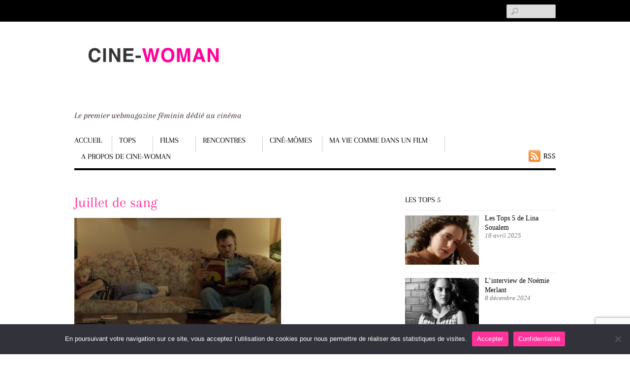

--- FILE ---
content_type: text/html; charset=UTF-8
request_url: https://www.cine-woman.fr/tag/juillet-de-sang/
body_size: 20847
content:
<!DOCTYPE html>
<html dir="ltr" lang="fr-FR" prefix="og: https://ogp.me/ns#" prefix="og: https://ogp.me/ns#">
<head>
        <meta charset="UTF-8">
        <meta name="viewport" content="width=device-width, initial-scale=1, minimum-scale=1">
        <style id="tb_inline_styles" data-no-optimize="1">.tb_animation_on{overflow-x:hidden}.themify_builder .wow{visibility:hidden;animation-fill-mode:both}[data-tf-animation]{will-change:transform,opacity,visibility}.themify_builder .tf_lax_done{transition-duration:.8s;transition-timing-function:cubic-bezier(.165,.84,.44,1)}[data-sticky-active].tb_sticky_scroll_active{z-index:1}[data-sticky-active].tb_sticky_scroll_active .hide-on-stick{display:none}@media(min-width:1025px){.hide-desktop{width:0!important;height:0!important;padding:0!important;visibility:hidden!important;margin:0!important;display:table-column!important;background:0!important;content-visibility:hidden;overflow:hidden!important}}@media(min-width:769px) and (max-width:1024px){.hide-tablet_landscape{width:0!important;height:0!important;padding:0!important;visibility:hidden!important;margin:0!important;display:table-column!important;background:0!important;content-visibility:hidden;overflow:hidden!important}}@media(min-width:601px) and (max-width:768px){.hide-tablet{width:0!important;height:0!important;padding:0!important;visibility:hidden!important;margin:0!important;display:table-column!important;background:0!important;content-visibility:hidden;overflow:hidden!important}}@media(max-width:600px){.hide-mobile{width:0!important;height:0!important;padding:0!important;visibility:hidden!important;margin:0!important;display:table-column!important;background:0!important;content-visibility:hidden;overflow:hidden!important}}@media(max-width:768px){div.module-gallery-grid{--galn:var(--galt)}}@media(max-width:600px){
                .themify_map.tf_map_loaded{width:100%!important}
                .ui.builder_button,.ui.nav li a{padding:.525em 1.15em}
                .fullheight>.row_inner:not(.tb_col_count_1){min-height:0}
                div.module-gallery-grid{--galn:var(--galm);gap:8px}
            }</style><noscript><style>.themify_builder .wow,.wow .tf_lazy{visibility:visible!important}</style></noscript>            <style id="tf_lazy_style" data-no-optimize="1">
                .tf_svg_lazy{
                    content-visibility:auto;
                    background-size:100% 25%!important;
                    background-repeat:no-repeat!important;
                    background-position:0 0, 0 33.4%,0 66.6%,0 100%!important;
                    transition:filter .3s linear!important;
                    filter:blur(25px)!important;                    transform:translateZ(0)
                }
                .tf_svg_lazy_loaded{
                    filter:blur(0)!important
                }
                [data-lazy]:is(.module,.module_row:not(.tb_first)),.module[data-lazy] .ui,.module_row[data-lazy]:not(.tb_first):is(>.row_inner,.module_column[data-lazy],.module_subrow[data-lazy]){
                    background-image:none!important
                }
            </style>
            <noscript>
                <style>
                    .tf_svg_lazy{
                        display:none!important
                    }
                </style>
            </noscript>
                    <style id="tf_lazy_common" data-no-optimize="1">
                        img{
                max-width:100%;
                height:auto
            }
                                    :where(.tf_in_flx,.tf_flx){display:inline-flex;flex-wrap:wrap;place-items:center}
            .tf_fa,:is(em,i) tf-lottie{display:inline-block;vertical-align:middle}:is(em,i) tf-lottie{width:1.5em;height:1.5em}.tf_fa{width:1em;height:1em;stroke-width:0;stroke:currentColor;overflow:visible;fill:currentColor;pointer-events:none;text-rendering:optimizeSpeed;buffered-rendering:static}#tf_svg symbol{overflow:visible}:where(.tf_lazy){position:relative;visibility:visible;display:block;opacity:.3}.wow .tf_lazy:not(.tf_swiper-slide){visibility:hidden;opacity:1}div.tf_audio_lazy audio{visibility:hidden;height:0;display:inline}.mejs-container{visibility:visible}.tf_iframe_lazy{transition:opacity .3s ease-in-out;min-height:10px}:where(.tf_flx),.tf_swiper-wrapper{display:flex}.tf_swiper-slide{flex-shrink:0;opacity:0;width:100%;height:100%}.tf_swiper-wrapper>br,.tf_lazy.tf_swiper-wrapper .tf_lazy:after,.tf_lazy.tf_swiper-wrapper .tf_lazy:before{display:none}.tf_lazy:after,.tf_lazy:before{content:'';display:inline-block;position:absolute;width:10px!important;height:10px!important;margin:0 3px;top:50%!important;inset-inline:auto 50%!important;border-radius:100%;background-color:currentColor;visibility:visible;animation:tf-hrz-loader infinite .75s cubic-bezier(.2,.68,.18,1.08)}.tf_lazy:after{width:6px!important;height:6px!important;inset-inline:50% auto!important;margin-top:3px;animation-delay:-.4s}@keyframes tf-hrz-loader{0%,100%{transform:scale(1);opacity:1}50%{transform:scale(.1);opacity:.6}}.tf_lazy_lightbox{position:fixed;background:rgba(11,11,11,.8);color:#ccc;top:0;left:0;display:flex;align-items:center;justify-content:center;z-index:999}.tf_lazy_lightbox .tf_lazy:after,.tf_lazy_lightbox .tf_lazy:before{background:#fff}.tf_vd_lazy,tf-lottie{display:flex;flex-wrap:wrap}tf-lottie{aspect-ratio:1.777}.tf_w.tf_vd_lazy video{width:100%;height:auto;position:static;object-fit:cover}
        </style>
        <link type="image/png" href="https://www.cine-woman.fr/wp-content/uploads/2016/03/apple_touch_icon-1.png" rel="apple-touch-icon" /><link type="image/png" href="https://www.cine-woman.fr/wp-content/uploads/2016/03/apple_touch_icon-1.png" rel="icon" />	<style>img:is([sizes="auto" i], [sizes^="auto," i]) { contain-intrinsic-size: 3000px 1500px }</style>
	
		<!-- All in One SEO 4.8.9 - aioseo.com -->
	<meta name="robots" content="max-image-preview:large" />
	<link rel="canonical" href="https://www.cine-woman.fr/tag/juillet-de-sang/" />
	<meta name="generator" content="All in One SEO (AIOSEO) 4.8.9" />
		<script type="application/ld+json" class="aioseo-schema">
			{"@context":"https:\/\/schema.org","@graph":[{"@type":"BreadcrumbList","@id":"https:\/\/www.cine-woman.fr\/tag\/juillet-de-sang\/#breadcrumblist","itemListElement":[{"@type":"ListItem","@id":"https:\/\/www.cine-woman.fr#listItem","position":1,"name":"Home","item":"https:\/\/www.cine-woman.fr","nextItem":{"@type":"ListItem","@id":"https:\/\/www.cine-woman.fr\/tag\/juillet-de-sang\/#listItem","name":"Juillet de sang"}},{"@type":"ListItem","@id":"https:\/\/www.cine-woman.fr\/tag\/juillet-de-sang\/#listItem","position":2,"name":"Juillet de sang","previousItem":{"@type":"ListItem","@id":"https:\/\/www.cine-woman.fr#listItem","name":"Home"}}]},{"@type":"CollectionPage","@id":"https:\/\/www.cine-woman.fr\/tag\/juillet-de-sang\/#collectionpage","url":"https:\/\/www.cine-woman.fr\/tag\/juillet-de-sang\/","name":"Juillet de sang - Cine Woman","inLanguage":"fr-FR","isPartOf":{"@id":"https:\/\/www.cine-woman.fr\/#website"},"breadcrumb":{"@id":"https:\/\/www.cine-woman.fr\/tag\/juillet-de-sang\/#breadcrumblist"}},{"@type":"Organization","@id":"https:\/\/www.cine-woman.fr\/#organization","name":"Cine Woman","description":"Le premier webmagazine f\u00e9minin d\u00e9di\u00e9 au cin\u00e9ma","url":"https:\/\/www.cine-woman.fr\/"},{"@type":"WebSite","@id":"https:\/\/www.cine-woman.fr\/#website","url":"https:\/\/www.cine-woman.fr\/","name":"Cine Woman","description":"Le premier webmagazine f\u00e9minin d\u00e9di\u00e9 au cin\u00e9ma","inLanguage":"fr-FR","publisher":{"@id":"https:\/\/www.cine-woman.fr\/#organization"}}]}
		</script>
		<!-- All in One SEO -->


<!-- Optimisation des moteurs de recherche par Rank Math - https://rankmath.com/ -->
<title>Juillet de sang - Cine Woman</title>
<meta name="robots" content="follow, noindex"/>
<meta property="og:locale" content="fr_FR" />
<meta property="og:type" content="article" />
<meta property="og:title" content="Juillet de sang Archives - Cine Woman" />
<meta property="og:url" content="https://www.cine-woman.fr/tag/juillet-de-sang/" />
<meta property="og:site_name" content="Cine Woman" />
<meta name="twitter:card" content="summary_large_image" />
<meta name="twitter:title" content="Juillet de sang Archives - Cine Woman" />
<script type="application/ld+json" class="rank-math-schema">{"@context":"https://schema.org","@graph":[{"@type":"Person","@id":"https://www.cine-woman.fr/#person","name":"V\u00e9ronique LE BRIS"},{"@type":"WebSite","@id":"https://www.cine-woman.fr/#website","url":"https://www.cine-woman.fr","name":"V\u00e9ronique LE BRIS","publisher":{"@id":"https://www.cine-woman.fr/#person"},"inLanguage":"fr-FR"},{"@type":"CollectionPage","@id":"https://www.cine-woman.fr/tag/juillet-de-sang/#webpage","url":"https://www.cine-woman.fr/tag/juillet-de-sang/","name":"Juillet de sang Archives - Cine Woman","isPartOf":{"@id":"https://www.cine-woman.fr/#website"},"inLanguage":"fr-FR"}]}</script>
<!-- /Extension Rank Math WordPress SEO -->

<link rel="alternate" type="application/rss+xml" title="Cine Woman &raquo; Flux" href="https://www.cine-woman.fr/feed/" />
<link rel="alternate" type="application/rss+xml" title="Cine Woman &raquo; Flux des commentaires" href="https://www.cine-woman.fr/comments/feed/" />
<link rel="alternate" type="application/rss+xml" title="Cine Woman &raquo; Flux de l’étiquette Juillet de sang" href="https://www.cine-woman.fr/tag/juillet-de-sang/feed/" />
		<!-- This site uses the Google Analytics by MonsterInsights plugin v9.11.1 - Using Analytics tracking - https://www.monsterinsights.com/ -->
							<script src="//www.googletagmanager.com/gtag/js?id=G-0WLZNE9SVQ"  data-cfasync="false" data-wpfc-render="false" async></script>
			<script data-cfasync="false" data-wpfc-render="false">
				var mi_version = '9.11.1';
				var mi_track_user = true;
				var mi_no_track_reason = '';
								var MonsterInsightsDefaultLocations = {"page_location":"https:\/\/www.cine-woman.fr\/tag\/juillet-de-sang\/"};
								if ( typeof MonsterInsightsPrivacyGuardFilter === 'function' ) {
					var MonsterInsightsLocations = (typeof MonsterInsightsExcludeQuery === 'object') ? MonsterInsightsPrivacyGuardFilter( MonsterInsightsExcludeQuery ) : MonsterInsightsPrivacyGuardFilter( MonsterInsightsDefaultLocations );
				} else {
					var MonsterInsightsLocations = (typeof MonsterInsightsExcludeQuery === 'object') ? MonsterInsightsExcludeQuery : MonsterInsightsDefaultLocations;
				}

								var disableStrs = [
										'ga-disable-G-0WLZNE9SVQ',
									];

				/* Function to detect opted out users */
				function __gtagTrackerIsOptedOut() {
					for (var index = 0; index < disableStrs.length; index++) {
						if (document.cookie.indexOf(disableStrs[index] + '=true') > -1) {
							return true;
						}
					}

					return false;
				}

				/* Disable tracking if the opt-out cookie exists. */
				if (__gtagTrackerIsOptedOut()) {
					for (var index = 0; index < disableStrs.length; index++) {
						window[disableStrs[index]] = true;
					}
				}

				/* Opt-out function */
				function __gtagTrackerOptout() {
					for (var index = 0; index < disableStrs.length; index++) {
						document.cookie = disableStrs[index] + '=true; expires=Thu, 31 Dec 2099 23:59:59 UTC; path=/';
						window[disableStrs[index]] = true;
					}
				}

				if ('undefined' === typeof gaOptout) {
					function gaOptout() {
						__gtagTrackerOptout();
					}
				}
								window.dataLayer = window.dataLayer || [];

				window.MonsterInsightsDualTracker = {
					helpers: {},
					trackers: {},
				};
				if (mi_track_user) {
					function __gtagDataLayer() {
						dataLayer.push(arguments);
					}

					function __gtagTracker(type, name, parameters) {
						if (!parameters) {
							parameters = {};
						}

						if (parameters.send_to) {
							__gtagDataLayer.apply(null, arguments);
							return;
						}

						if (type === 'event') {
														parameters.send_to = monsterinsights_frontend.v4_id;
							var hookName = name;
							if (typeof parameters['event_category'] !== 'undefined') {
								hookName = parameters['event_category'] + ':' + name;
							}

							if (typeof MonsterInsightsDualTracker.trackers[hookName] !== 'undefined') {
								MonsterInsightsDualTracker.trackers[hookName](parameters);
							} else {
								__gtagDataLayer('event', name, parameters);
							}
							
						} else {
							__gtagDataLayer.apply(null, arguments);
						}
					}

					__gtagTracker('js', new Date());
					__gtagTracker('set', {
						'developer_id.dZGIzZG': true,
											});
					if ( MonsterInsightsLocations.page_location ) {
						__gtagTracker('set', MonsterInsightsLocations);
					}
										__gtagTracker('config', 'G-0WLZNE9SVQ', {"forceSSL":"true"} );
										window.gtag = __gtagTracker;										(function () {
						/* https://developers.google.com/analytics/devguides/collection/analyticsjs/ */
						/* ga and __gaTracker compatibility shim. */
						var noopfn = function () {
							return null;
						};
						var newtracker = function () {
							return new Tracker();
						};
						var Tracker = function () {
							return null;
						};
						var p = Tracker.prototype;
						p.get = noopfn;
						p.set = noopfn;
						p.send = function () {
							var args = Array.prototype.slice.call(arguments);
							args.unshift('send');
							__gaTracker.apply(null, args);
						};
						var __gaTracker = function () {
							var len = arguments.length;
							if (len === 0) {
								return;
							}
							var f = arguments[len - 1];
							if (typeof f !== 'object' || f === null || typeof f.hitCallback !== 'function') {
								if ('send' === arguments[0]) {
									var hitConverted, hitObject = false, action;
									if ('event' === arguments[1]) {
										if ('undefined' !== typeof arguments[3]) {
											hitObject = {
												'eventAction': arguments[3],
												'eventCategory': arguments[2],
												'eventLabel': arguments[4],
												'value': arguments[5] ? arguments[5] : 1,
											}
										}
									}
									if ('pageview' === arguments[1]) {
										if ('undefined' !== typeof arguments[2]) {
											hitObject = {
												'eventAction': 'page_view',
												'page_path': arguments[2],
											}
										}
									}
									if (typeof arguments[2] === 'object') {
										hitObject = arguments[2];
									}
									if (typeof arguments[5] === 'object') {
										Object.assign(hitObject, arguments[5]);
									}
									if ('undefined' !== typeof arguments[1].hitType) {
										hitObject = arguments[1];
										if ('pageview' === hitObject.hitType) {
											hitObject.eventAction = 'page_view';
										}
									}
									if (hitObject) {
										action = 'timing' === arguments[1].hitType ? 'timing_complete' : hitObject.eventAction;
										hitConverted = mapArgs(hitObject);
										__gtagTracker('event', action, hitConverted);
									}
								}
								return;
							}

							function mapArgs(args) {
								var arg, hit = {};
								var gaMap = {
									'eventCategory': 'event_category',
									'eventAction': 'event_action',
									'eventLabel': 'event_label',
									'eventValue': 'event_value',
									'nonInteraction': 'non_interaction',
									'timingCategory': 'event_category',
									'timingVar': 'name',
									'timingValue': 'value',
									'timingLabel': 'event_label',
									'page': 'page_path',
									'location': 'page_location',
									'title': 'page_title',
									'referrer' : 'page_referrer',
								};
								for (arg in args) {
																		if (!(!args.hasOwnProperty(arg) || !gaMap.hasOwnProperty(arg))) {
										hit[gaMap[arg]] = args[arg];
									} else {
										hit[arg] = args[arg];
									}
								}
								return hit;
							}

							try {
								f.hitCallback();
							} catch (ex) {
							}
						};
						__gaTracker.create = newtracker;
						__gaTracker.getByName = newtracker;
						__gaTracker.getAll = function () {
							return [];
						};
						__gaTracker.remove = noopfn;
						__gaTracker.loaded = true;
						window['__gaTracker'] = __gaTracker;
					})();
									} else {
										console.log("");
					(function () {
						function __gtagTracker() {
							return null;
						}

						window['__gtagTracker'] = __gtagTracker;
						window['gtag'] = __gtagTracker;
					})();
									}
			</script>
							<!-- / Google Analytics by MonsterInsights -->
		<style id='global-styles-inline-css'>
:root{--wp--preset--aspect-ratio--square: 1;--wp--preset--aspect-ratio--4-3: 4/3;--wp--preset--aspect-ratio--3-4: 3/4;--wp--preset--aspect-ratio--3-2: 3/2;--wp--preset--aspect-ratio--2-3: 2/3;--wp--preset--aspect-ratio--16-9: 16/9;--wp--preset--aspect-ratio--9-16: 9/16;--wp--preset--color--black: #000000;--wp--preset--color--cyan-bluish-gray: #abb8c3;--wp--preset--color--white: #ffffff;--wp--preset--color--pale-pink: #f78da7;--wp--preset--color--vivid-red: #cf2e2e;--wp--preset--color--luminous-vivid-orange: #ff6900;--wp--preset--color--luminous-vivid-amber: #fcb900;--wp--preset--color--light-green-cyan: #7bdcb5;--wp--preset--color--vivid-green-cyan: #00d084;--wp--preset--color--pale-cyan-blue: #8ed1fc;--wp--preset--color--vivid-cyan-blue: #0693e3;--wp--preset--color--vivid-purple: #9b51e0;--wp--preset--gradient--vivid-cyan-blue-to-vivid-purple: linear-gradient(135deg,rgba(6,147,227,1) 0%,rgb(155,81,224) 100%);--wp--preset--gradient--light-green-cyan-to-vivid-green-cyan: linear-gradient(135deg,rgb(122,220,180) 0%,rgb(0,208,130) 100%);--wp--preset--gradient--luminous-vivid-amber-to-luminous-vivid-orange: linear-gradient(135deg,rgba(252,185,0,1) 0%,rgba(255,105,0,1) 100%);--wp--preset--gradient--luminous-vivid-orange-to-vivid-red: linear-gradient(135deg,rgba(255,105,0,1) 0%,rgb(207,46,46) 100%);--wp--preset--gradient--very-light-gray-to-cyan-bluish-gray: linear-gradient(135deg,rgb(238,238,238) 0%,rgb(169,184,195) 100%);--wp--preset--gradient--cool-to-warm-spectrum: linear-gradient(135deg,rgb(74,234,220) 0%,rgb(151,120,209) 20%,rgb(207,42,186) 40%,rgb(238,44,130) 60%,rgb(251,105,98) 80%,rgb(254,248,76) 100%);--wp--preset--gradient--blush-light-purple: linear-gradient(135deg,rgb(255,206,236) 0%,rgb(152,150,240) 100%);--wp--preset--gradient--blush-bordeaux: linear-gradient(135deg,rgb(254,205,165) 0%,rgb(254,45,45) 50%,rgb(107,0,62) 100%);--wp--preset--gradient--luminous-dusk: linear-gradient(135deg,rgb(255,203,112) 0%,rgb(199,81,192) 50%,rgb(65,88,208) 100%);--wp--preset--gradient--pale-ocean: linear-gradient(135deg,rgb(255,245,203) 0%,rgb(182,227,212) 50%,rgb(51,167,181) 100%);--wp--preset--gradient--electric-grass: linear-gradient(135deg,rgb(202,248,128) 0%,rgb(113,206,126) 100%);--wp--preset--gradient--midnight: linear-gradient(135deg,rgb(2,3,129) 0%,rgb(40,116,252) 100%);--wp--preset--font-size--small: 13px;--wp--preset--font-size--medium: 20px;--wp--preset--font-size--large: 36px;--wp--preset--font-size--x-large: 42px;--wp--preset--spacing--20: 0.44rem;--wp--preset--spacing--30: 0.67rem;--wp--preset--spacing--40: 1rem;--wp--preset--spacing--50: 1.5rem;--wp--preset--spacing--60: 2.25rem;--wp--preset--spacing--70: 3.38rem;--wp--preset--spacing--80: 5.06rem;--wp--preset--shadow--natural: 6px 6px 9px rgba(0, 0, 0, 0.2);--wp--preset--shadow--deep: 12px 12px 50px rgba(0, 0, 0, 0.4);--wp--preset--shadow--sharp: 6px 6px 0px rgba(0, 0, 0, 0.2);--wp--preset--shadow--outlined: 6px 6px 0px -3px rgba(255, 255, 255, 1), 6px 6px rgba(0, 0, 0, 1);--wp--preset--shadow--crisp: 6px 6px 0px rgba(0, 0, 0, 1);}:where(body) { margin: 0; }.wp-site-blocks > .alignleft { float: left; margin-right: 2em; }.wp-site-blocks > .alignright { float: right; margin-left: 2em; }.wp-site-blocks > .aligncenter { justify-content: center; margin-left: auto; margin-right: auto; }:where(.wp-site-blocks) > * { margin-block-start: 24px; margin-block-end: 0; }:where(.wp-site-blocks) > :first-child { margin-block-start: 0; }:where(.wp-site-blocks) > :last-child { margin-block-end: 0; }:root { --wp--style--block-gap: 24px; }:root :where(.is-layout-flow) > :first-child{margin-block-start: 0;}:root :where(.is-layout-flow) > :last-child{margin-block-end: 0;}:root :where(.is-layout-flow) > *{margin-block-start: 24px;margin-block-end: 0;}:root :where(.is-layout-constrained) > :first-child{margin-block-start: 0;}:root :where(.is-layout-constrained) > :last-child{margin-block-end: 0;}:root :where(.is-layout-constrained) > *{margin-block-start: 24px;margin-block-end: 0;}:root :where(.is-layout-flex){gap: 24px;}:root :where(.is-layout-grid){gap: 24px;}.is-layout-flow > .alignleft{float: left;margin-inline-start: 0;margin-inline-end: 2em;}.is-layout-flow > .alignright{float: right;margin-inline-start: 2em;margin-inline-end: 0;}.is-layout-flow > .aligncenter{margin-left: auto !important;margin-right: auto !important;}.is-layout-constrained > .alignleft{float: left;margin-inline-start: 0;margin-inline-end: 2em;}.is-layout-constrained > .alignright{float: right;margin-inline-start: 2em;margin-inline-end: 0;}.is-layout-constrained > .aligncenter{margin-left: auto !important;margin-right: auto !important;}.is-layout-constrained > :where(:not(.alignleft):not(.alignright):not(.alignfull)){margin-left: auto !important;margin-right: auto !important;}body .is-layout-flex{display: flex;}.is-layout-flex{flex-wrap: wrap;align-items: center;}.is-layout-flex > :is(*, div){margin: 0;}body .is-layout-grid{display: grid;}.is-layout-grid > :is(*, div){margin: 0;}body{padding-top: 0px;padding-right: 0px;padding-bottom: 0px;padding-left: 0px;}a:where(:not(.wp-element-button)){text-decoration: underline;}:root :where(.wp-element-button, .wp-block-button__link){background-color: #32373c;border-width: 0;color: #fff;font-family: inherit;font-size: inherit;line-height: inherit;padding: calc(0.667em + 2px) calc(1.333em + 2px);text-decoration: none;}.has-black-color{color: var(--wp--preset--color--black) !important;}.has-cyan-bluish-gray-color{color: var(--wp--preset--color--cyan-bluish-gray) !important;}.has-white-color{color: var(--wp--preset--color--white) !important;}.has-pale-pink-color{color: var(--wp--preset--color--pale-pink) !important;}.has-vivid-red-color{color: var(--wp--preset--color--vivid-red) !important;}.has-luminous-vivid-orange-color{color: var(--wp--preset--color--luminous-vivid-orange) !important;}.has-luminous-vivid-amber-color{color: var(--wp--preset--color--luminous-vivid-amber) !important;}.has-light-green-cyan-color{color: var(--wp--preset--color--light-green-cyan) !important;}.has-vivid-green-cyan-color{color: var(--wp--preset--color--vivid-green-cyan) !important;}.has-pale-cyan-blue-color{color: var(--wp--preset--color--pale-cyan-blue) !important;}.has-vivid-cyan-blue-color{color: var(--wp--preset--color--vivid-cyan-blue) !important;}.has-vivid-purple-color{color: var(--wp--preset--color--vivid-purple) !important;}.has-black-background-color{background-color: var(--wp--preset--color--black) !important;}.has-cyan-bluish-gray-background-color{background-color: var(--wp--preset--color--cyan-bluish-gray) !important;}.has-white-background-color{background-color: var(--wp--preset--color--white) !important;}.has-pale-pink-background-color{background-color: var(--wp--preset--color--pale-pink) !important;}.has-vivid-red-background-color{background-color: var(--wp--preset--color--vivid-red) !important;}.has-luminous-vivid-orange-background-color{background-color: var(--wp--preset--color--luminous-vivid-orange) !important;}.has-luminous-vivid-amber-background-color{background-color: var(--wp--preset--color--luminous-vivid-amber) !important;}.has-light-green-cyan-background-color{background-color: var(--wp--preset--color--light-green-cyan) !important;}.has-vivid-green-cyan-background-color{background-color: var(--wp--preset--color--vivid-green-cyan) !important;}.has-pale-cyan-blue-background-color{background-color: var(--wp--preset--color--pale-cyan-blue) !important;}.has-vivid-cyan-blue-background-color{background-color: var(--wp--preset--color--vivid-cyan-blue) !important;}.has-vivid-purple-background-color{background-color: var(--wp--preset--color--vivid-purple) !important;}.has-black-border-color{border-color: var(--wp--preset--color--black) !important;}.has-cyan-bluish-gray-border-color{border-color: var(--wp--preset--color--cyan-bluish-gray) !important;}.has-white-border-color{border-color: var(--wp--preset--color--white) !important;}.has-pale-pink-border-color{border-color: var(--wp--preset--color--pale-pink) !important;}.has-vivid-red-border-color{border-color: var(--wp--preset--color--vivid-red) !important;}.has-luminous-vivid-orange-border-color{border-color: var(--wp--preset--color--luminous-vivid-orange) !important;}.has-luminous-vivid-amber-border-color{border-color: var(--wp--preset--color--luminous-vivid-amber) !important;}.has-light-green-cyan-border-color{border-color: var(--wp--preset--color--light-green-cyan) !important;}.has-vivid-green-cyan-border-color{border-color: var(--wp--preset--color--vivid-green-cyan) !important;}.has-pale-cyan-blue-border-color{border-color: var(--wp--preset--color--pale-cyan-blue) !important;}.has-vivid-cyan-blue-border-color{border-color: var(--wp--preset--color--vivid-cyan-blue) !important;}.has-vivid-purple-border-color{border-color: var(--wp--preset--color--vivid-purple) !important;}.has-vivid-cyan-blue-to-vivid-purple-gradient-background{background: var(--wp--preset--gradient--vivid-cyan-blue-to-vivid-purple) !important;}.has-light-green-cyan-to-vivid-green-cyan-gradient-background{background: var(--wp--preset--gradient--light-green-cyan-to-vivid-green-cyan) !important;}.has-luminous-vivid-amber-to-luminous-vivid-orange-gradient-background{background: var(--wp--preset--gradient--luminous-vivid-amber-to-luminous-vivid-orange) !important;}.has-luminous-vivid-orange-to-vivid-red-gradient-background{background: var(--wp--preset--gradient--luminous-vivid-orange-to-vivid-red) !important;}.has-very-light-gray-to-cyan-bluish-gray-gradient-background{background: var(--wp--preset--gradient--very-light-gray-to-cyan-bluish-gray) !important;}.has-cool-to-warm-spectrum-gradient-background{background: var(--wp--preset--gradient--cool-to-warm-spectrum) !important;}.has-blush-light-purple-gradient-background{background: var(--wp--preset--gradient--blush-light-purple) !important;}.has-blush-bordeaux-gradient-background{background: var(--wp--preset--gradient--blush-bordeaux) !important;}.has-luminous-dusk-gradient-background{background: var(--wp--preset--gradient--luminous-dusk) !important;}.has-pale-ocean-gradient-background{background: var(--wp--preset--gradient--pale-ocean) !important;}.has-electric-grass-gradient-background{background: var(--wp--preset--gradient--electric-grass) !important;}.has-midnight-gradient-background{background: var(--wp--preset--gradient--midnight) !important;}.has-small-font-size{font-size: var(--wp--preset--font-size--small) !important;}.has-medium-font-size{font-size: var(--wp--preset--font-size--medium) !important;}.has-large-font-size{font-size: var(--wp--preset--font-size--large) !important;}.has-x-large-font-size{font-size: var(--wp--preset--font-size--x-large) !important;}
:root :where(.wp-block-pullquote){font-size: 1.5em;line-height: 1.6;}
</style>
<link rel="preload" href="https://www.cine-woman.fr/wp-content/plugins/contact-form-7/includes/css/styles.css?ver=6.1.3" as="style"><link rel='stylesheet' id='contact-form-7-css' href='https://www.cine-woman.fr/wp-content/plugins/contact-form-7/includes/css/styles.css?ver=6.1.3' media='all' />
<link rel="preload" href="https://www.cine-woman.fr/wp-content/plugins/cookie-notice/css/front.min.css?ver=2.5.8" as="style"><link rel='stylesheet' id='cookie-notice-front-css' href='https://www.cine-woman.fr/wp-content/plugins/cookie-notice/css/front.min.css?ver=2.5.8' media='all' />
<link rel="preload" href="https://www.cine-woman.fr/wp-content/plugins/add-to-any/addtoany.min.css?ver=1.16" as="style"><link rel='stylesheet' id='addtoany-css' href='https://www.cine-woman.fr/wp-content/plugins/add-to-any/addtoany.min.css?ver=1.16' media='all' />
<script src="https://www.cine-woman.fr/wp-includes/js/jquery/jquery.min.js?ver=3.7.1" id="jquery-core-js"></script>
<script src="https://www.cine-woman.fr/wp-content/plugins/google-analytics-for-wordpress/assets/js/frontend-gtag.min.js?ver=9.11.1" id="monsterinsights-frontend-script-js" async data-wp-strategy="async"></script>
<script data-cfasync="false" data-wpfc-render="false" id='monsterinsights-frontend-script-js-extra'>var monsterinsights_frontend = {"js_events_tracking":"true","download_extensions":"doc,pdf,ppt,zip,xls,docx,pptx,xlsx","inbound_paths":"[]","home_url":"https:\/\/www.cine-woman.fr","hash_tracking":"false","v4_id":"G-0WLZNE9SVQ"};</script>
<script id="addtoany-core-js-before">
window.a2a_config=window.a2a_config||{};a2a_config.callbacks=[];a2a_config.overlays=[];a2a_config.templates={};a2a_localize = {
	Share: "Partager",
	Save: "Enregistrer",
	Subscribe: "S'abonner",
	Email: "E-mail",
	Bookmark: "Marque-page",
	ShowAll: "Montrer tout",
	ShowLess: "Montrer moins",
	FindServices: "Trouver des service(s)",
	FindAnyServiceToAddTo: "Trouver instantan&eacute;ment des services &agrave; ajouter &agrave;",
	PoweredBy: "Propuls&eacute; par",
	ShareViaEmail: "Partager par e-mail",
	SubscribeViaEmail: "S’abonner par e-mail",
	BookmarkInYourBrowser: "Ajouter un signet dans votre navigateur",
	BookmarkInstructions: "Appuyez sur Ctrl+D ou \u2318+D pour mettre cette page en signet",
	AddToYourFavorites: "Ajouter &agrave; vos favoris",
	SendFromWebOrProgram: "Envoyer depuis n’importe quelle adresse e-mail ou logiciel e-mail",
	EmailProgram: "Programme d’e-mail",
	More: "Plus&#8230;",
	ThanksForSharing: "Merci de partager !",
	ThanksForFollowing: "Merci de nous suivre !"
};
</script>
<script defer src="https://static.addtoany.com/menu/page.js" id="addtoany-core-js"></script>
<script defer src="https://www.cine-woman.fr/wp-content/plugins/add-to-any/addtoany.min.js?ver=1.1" id="addtoany-jquery-js"></script>
<script id="cookie-notice-front-js-before">
var cnArgs = {"ajaxUrl":"https:\/\/www.cine-woman.fr\/wp-admin\/admin-ajax.php","nonce":"08077ed56f","hideEffect":"fade","position":"bottom","onScroll":true,"onScrollOffset":100,"onClick":false,"cookieName":"cookie_notice_accepted","cookieTime":2592000,"cookieTimeRejected":2592000,"globalCookie":false,"redirection":false,"cache":false,"revokeCookies":false,"revokeCookiesOpt":"automatic"};
</script>
<script src="https://www.cine-woman.fr/wp-content/plugins/cookie-notice/js/front.min.js?ver=2.5.8" id="cookie-notice-front-js"></script>
<link rel="https://api.w.org/" href="https://www.cine-woman.fr/wp-json/" /><link rel="alternate" title="JSON" type="application/json" href="https://www.cine-woman.fr/wp-json/wp/v2/tags/2418" /><link rel="EditURI" type="application/rsd+xml" title="RSD" href="https://www.cine-woman.fr/xmlrpc.php?rsd" />
<meta name="generator" content="WordPress 6.8.3" />
<style type="text/css">.broken_link, a.broken_link {
	text-decoration: line-through;
}</style><!-- Aucune version AMP HTML n&#039;est disponible pour cette URL. --><link rel="icon" href="https://www.cine-woman.fr/wp-content/uploads/2021/06/cropped-LogoCineWoman_400x400-32x32.jpg" sizes="32x32" />
<link rel="icon" href="https://www.cine-woman.fr/wp-content/uploads/2021/06/cropped-LogoCineWoman_400x400-192x192.jpg" sizes="192x192" />
<link rel="apple-touch-icon" href="https://www.cine-woman.fr/wp-content/uploads/2021/06/cropped-LogoCineWoman_400x400-180x180.jpg" />
<meta name="msapplication-TileImage" content="https://www.cine-woman.fr/wp-content/uploads/2021/06/cropped-LogoCineWoman_400x400-270x270.jpg" />
<link rel="prefetch" href="https://www.cine-woman.fr/wp-content/themes/responz/js/themify-script.js?ver=7.5.6" as="script" fetchpriority="low"><link rel="preload" href="https://www.cine-woman.fr/wp-content/uploads/2023/10/logoCineWoman-hd.png" as="image"><link rel="preload" href="https://www.cine-woman.fr/wp-content/uploads/2025/05/mafrere4-220x160.jpg" as="image" fetchpriority="high"><link rel="preload" href="https://www.cine-woman.fr/wp-content/uploads/2025/12/ok-Edith-Semanni-a-IFM-220x160.jpg" as="image" fetchpriority="high"><link rel="preload" href="https://www.cine-woman.fr/wp-content/uploads/2025/05/Lovemetender1-220x160.jpg" as="image" fetchpriority="high"><link rel="preload" href="https://www.cine-woman.fr/wp-content/uploads/2025/08/okV.-Golino-fuori10253@Mario-Spada-220x160.jpg" as="image" fetchpriority="high"><link rel="preload" href="https://www.cine-woman.fr/wp-content/uploads/2025/05/DLQJLM-08-©Escazal-Films-220x160.jpg" as="image" fetchpriority="high"><link rel="preload" href="https://www.cine-woman.fr/wp-content/uploads/2025/05/Lapetite-derniere-220x160.jpg" as="image" fetchpriority="high"><link rel="preload" href="https://www.cine-woman.fr/wp-content/uploads/2025/06/NV7┬®JeanLouisFernandez-CL0A3295-220x160.jpg" as="image" fetchpriority="high"><style id="tf_gf_fonts_style">@font-face{font-family:'Arapey';font-style:italic;font-display:swap;src:url(https://fonts.gstatic.com/s/arapey/v17/-W_9XJn-UDDA2RCKZeofTkY.woff2) format('woff2');unicode-range:U+0000-00FF,U+0131,U+0152-0153,U+02BB-02BC,U+02C6,U+02DA,U+02DC,U+0304,U+0308,U+0329,U+2000-206F,U+20AC,U+2122,U+2191,U+2193,U+2212,U+2215,U+FEFF,U+FFFD;}@font-face{font-family:'Arapey';font-display:swap;src:url(https://fonts.gstatic.com/s/arapey/v17/-W__XJn-UDDA2RCKYNod.woff2) format('woff2');unicode-range:U+0000-00FF,U+0131,U+0152-0153,U+02BB-02BC,U+02C6,U+02DA,U+02DC,U+0304,U+0308,U+0329,U+2000-206F,U+20AC,U+2122,U+2191,U+2193,U+2212,U+2215,U+FEFF,U+FFFD;}</style><link rel="preload" fetchpriority="high" href="https://www.cine-woman.fr/wp-content/uploads/themify-concate/2039315130/themify-4258897504.css" as="style"><link fetchpriority="high" id="themify_concate-css" rel="stylesheet" href="https://www.cine-woman.fr/wp-content/uploads/themify-concate/2039315130/themify-4258897504.css"><link rel="preconnect" href="https://www.youtube.com"><link rel="preconnect" href="https://www.google-analytics.com">		<style id="wp-custom-css">
			#publicite {display:none !important}

#publicite {
	text-align: center;
	width: 100%;
	background-color: #fff;
	height:0 !important;
}


}

#site-logo {
	top: 0px;
	left:-20px;
}

#site-description {
	top:84px;
	left:10px;
}
		</style>
		</head>

<body class="archive tag tag-juillet-de-sang tag-2418 wp-theme-responz cookies-not-set skin-default sidebar1 default_width no-home tb_animation_on">

<svg id="tf_svg" style="display:none"><defs></defs></svg><script> </script><div id="pagewrap" class="hfeed site">

	<div id="headerwrap">

		<nav id="nav-bar" aria-label="Top Bar Navigation">
			<div class="pagewidth tf_clearfix">
							</div>
			<span class="screen-reader-text">Scroll down to content</span>
		</nav>
		<!-- /nav-bar -->

				<header id="header" class="pagewidth" itemscope="itemscope" itemtype="https://schema.org/WPHeader" role="banner">
        	
			<div id="site-logo"><a href="https://www.cine-woman.fr" title="Cine Woman"><img  src="https://www.cine-woman.fr/wp-content/uploads/2023/10/logoCineWoman-hd.png" alt="Cine Woman" class="site-logo-image" width="320" data-tf-not-load="1" fetchpriority="high"></a></div><div id="site-description" class="site-description"><span>Le premier webmagazine féminin dédié au cinéma</span></div>
			<aside class="header-widget" role="complementary">
							</aside>
			<!--/header widget -->

							<div id="searchform-wrap">
					<div id="search-icon" class="mobile-button"></div>
					<form role="search" method="get" id="searchform" action="https://www.cine-woman.fr/">
	<label for='s' class='screen-reader-text'>Search</label> 
	<input type="text" name="s" id="s" value="" />
</form>				</div>
				<!-- /searchform-wrap -->
			
			<aside class="social-widget" role="complementary">
				            <div class="rss"><a href="https://www.cine-woman.fr/feed/">RSS</a></div>
            			</aside>
			<!-- /.social-widget -->

            <div id="main-nav-wrap">
                <div id="menu-icon" class="mobile-button">
                	<span class="screen-reader-text">Menu</span>
                </div>
                <nav itemscope="itemscope" aria-label="Main Navigation" itemtype="https://schema.org/SiteNavigationElement">
                    <ul id="main-nav" class="main-nav"><li id="menu-item-5303" class="menu-item-custom-5303 menu-item menu-item-type-custom menu-item-object-custom menu-item-home menu-item-5303"><a href="https://www.cine-woman.fr/">Accueil</a></li>
<li id="menu-item-5308" class="menu-item-category-2757 menu-item menu-item-type-taxonomy menu-item-object-category menu-item-has-children menu-item-5308"><a href="https://www.cine-woman.fr/tops/">Tops<span class="child-arrow closed" tabindex="-1"></span></a>
<ul class="sub-menu">
	<li id="menu-item-5309" class="menu-item-category-2758 menu-item menu-item-type-taxonomy menu-item-object-category menu-item-5309 menu-category-2758-parent-5308"><a href="https://www.cine-woman.fr/tops/le-top-des-films-de-femmes/">Le Top des films de femmes</a></li>
	<li id="menu-item-5310" class="menu-item-category-2759 menu-item menu-item-type-taxonomy menu-item-object-category menu-item-5310 menu-category-2759-parent-5308"><a href="https://www.cine-woman.fr/tops/le-top-des-roles-feminins/">Le Top des rôles féminins</a></li>
	<li id="menu-item-5311" class="menu-item-category-2790 menu-item menu-item-type-taxonomy menu-item-object-category menu-item-5311 menu-category-2790-parent-5308"><a href="https://www.cine-woman.fr/tops/top-de-lannee/">Top de l&rsquo;année</a></li>
</ul>
</li>
<li id="menu-item-5305" class="menu-item-category-2732 menu-item menu-item-type-taxonomy menu-item-object-category menu-item-has-children menu-item-5305"><a href="https://www.cine-woman.fr/films/">Films<span class="child-arrow closed" tabindex="-1"></span></a>
<ul class="sub-menu">
	<li id="menu-item-5379" class="menu-item-category-2821 menu-item menu-item-type-taxonomy menu-item-object-category menu-item-5379 menu-category-2821-parent-5305"><a href="https://www.cine-woman.fr/films/dvd/">DVD</a></li>
</ul>
</li>
<li id="menu-item-3157" class="menu-item-category-2728 menu-item menu-item-type-taxonomy menu-item-object-category current-post-ancestor  current-post-parent menu-item-has-children menu-item-3157"><a href="https://www.cine-woman.fr/rencontres/">Rencontres<span class="child-arrow closed" tabindex="-1"></span></a>
<ul class="sub-menu">
	<li id="menu-item-5320" class="menu-item-category-2743 menu-item menu-item-type-taxonomy menu-item-object-category menu-item-5320 menu-category-2743-parent-3157"><a href="https://www.cine-woman.fr/rencontres/interviews/">Interviews</a></li>
	<li id="menu-item-5321" class="menu-item-category-2744 menu-item menu-item-type-taxonomy menu-item-object-category menu-item-5321 menu-category-2744-parent-3157"><a href="https://www.cine-woman.fr/rencontres/portraits/">Portraits</a></li>
	<li id="menu-item-5313" class="menu-item-category-2742 menu-item menu-item-type-taxonomy menu-item-object-category current-post-ancestor  current-post-parent menu-item-has-children menu-item-5313 menu-category-2742-parent-3157"><a href="https://www.cine-woman.fr/rencontres/festivals/">Festivals<span class="child-arrow closed" tabindex="-1"></span></a>
	<ul class="sub-menu">
		<li id="menu-item-5314" class="menu-item-category-2753 menu-item menu-item-type-taxonomy menu-item-object-category current-post-ancestor  current-post-parent menu-item-5314 menu-category-2753-parent-5313"><a href="https://www.cine-woman.fr/rencontres/festivals/cannes/">Cannes</a></li>
	</ul>
</li>
</ul>
</li>
<li id="menu-item-3158" class="menu-item-category-2727 menu-item menu-item-type-taxonomy menu-item-object-category menu-item-3158"><a href="https://www.cine-woman.fr/cine-momes/">Ciné-Mômes</a></li>
<li id="menu-item-3159" class="menu-item-category-2729 menu-item menu-item-type-taxonomy menu-item-object-category menu-item-has-children menu-item-3159"><a href="https://www.cine-woman.fr/ma-vie-comme-dans-un-film/">Ma Vie Comme Dans un Film<span class="child-arrow closed" tabindex="-1"></span></a>
<ul class="sub-menu">
	<li id="menu-item-7665" class="menu-item-category-2760 menu-item menu-item-type-taxonomy menu-item-object-category menu-item-has-children menu-item-7665 menu-category-2760-parent-3159"><a href="https://www.cine-woman.fr/ma-vie-comme-dans-un-film/news/">News<span class="child-arrow closed" tabindex="-1"></span></a>
	<ul class="sub-menu">
		<li id="menu-item-5326" class="menu-item-category-2734 menu-item menu-item-type-taxonomy menu-item-object-category menu-item-5326 menu-category-2734-parent-7665"><a href="https://www.cine-woman.fr/agenda/">Agenda</a></li>
	</ul>
</li>
	<li id="menu-item-5315" class="menu-item-category-34 menu-item menu-item-type-taxonomy menu-item-object-category menu-item-5315 menu-category-34-parent-3159"><a href="https://www.cine-woman.fr/ma-vie-comme-dans-un-film/les-expos-cinema-du-moment/">L&rsquo;expo</a></li>
	<li id="menu-item-5316" class="menu-item-category-33 menu-item menu-item-type-taxonomy menu-item-object-category menu-item-5316 menu-category-33-parent-3159"><a href="https://www.cine-woman.fr/ma-vie-comme-dans-un-film/la-recette/">La recette</a></li>
	<li id="menu-item-5322" class="menu-item-category-2746 menu-item menu-item-type-taxonomy menu-item-object-category menu-item-5322 menu-category-2746-parent-3159"><a href="https://www.cine-woman.fr/ma-vie-comme-dans-un-film/le-livre/">Le Livre</a></li>
	<li id="menu-item-5323" class="menu-item-category-2745 menu-item menu-item-type-taxonomy menu-item-object-category menu-item-5323 menu-category-2745-parent-3159"><a href="https://www.cine-woman.fr/ma-vie-comme-dans-un-film/ladresse/">L&rsquo;adresse</a></li>
</ul>
</li>
<li id="menu-item-3299" class="menu-item-page-3160 menu-item menu-item-type-post_type menu-item-object-page menu-item-has-children menu-item-3299"><a href="https://www.cine-woman.fr/contactez-nous/aproposdecine-woman/">A propos de Cine-Woman<span class="child-arrow closed" tabindex="-1"></span></a>
<ul class="sub-menu">
	<li id="menu-item-3297" class="menu-item-page-3212 menu-item menu-item-type-post_type menu-item-object-page menu-item-3297 menu-page-3212-parent-3299"><a href="https://www.cine-woman.fr/contactez-nous/">Contactez-nous</a></li>
	<li id="menu-item-5325" class="menu-item-category-2765 menu-item menu-item-type-taxonomy menu-item-object-category menu-item-5325 menu-category-2765-parent-3299"><a href="https://www.cine-woman.fr/about-cine-woman/on-parle-de-cine-woman/">On parle de Cine-Woman</a></li>
</ul>
</li>
</ul>                </nav>
                <span class="screen-reader-text">Scroll down to content</span>
		<!-- /#main-nav -->
	</div>
            <!-- /#main-nav-wrap -->

					</header>
		<!-- /#header -->
        
	</div>
	<!-- /#headerwrap -->

	<div id="body" class="tf_clearfix">
	<!-- layout-container -->
<div id="layout" class="tf_clearfix pagewidth">
    <!-- contentwrap -->
    <div id="contentwrap">
		<!-- content -->
	<main id="content" class="tf_clearfix">
	     <h1 itemprop="name" class="page-title">Juillet de sang </h1>        <div  id="loops-wrapper" class="loops-wrapper list-post tf_clear tf_clearfix" data-lazy="1">
                    
<article id="post-1441" class="post tf_clearfix cat-31 post-1441 type-post status-publish format-standard has-post-thumbnail hentry category-edito tag-cadvre tag-don-johnson tag-jim-mickle tag-joe-r-lansdale tag-juillet-de-sang tag-michael-c-hall tag-polar tag-rebondissement tag-sam-shepard has-post-title has-post-date has-post-category has-post-tag has-post-comment has-post-author ">
	
	                <figure class="post-image tf_clearfix">
                                                            <a href="https://www.cine-woman.fr/cold-in-july-de-jim-mickle/">
                                        <img data-tf-not-load="1" decoding="async" src="https://www.cine-woman.fr/wp-content/uploads/2014/12/images_cannes14_coldinjulysofa-420x220.jpg" width="420" height="220" class="wp-post-image wp-image-1437" title="Brogan Hall et Michael C. Hall" alt="Brogan Hall et Michael C. Hall">                                                                    </a>
                                                                </figure>
                    
	<div class="post-content">

					<time datetime="2015-12-31" class="post-date entry-date updated">31 décembre 2014</time>
		
		<h2 class="post-title entry-title"><a href="https://www.cine-woman.fr/cold-in-july-de-jim-mickle/">Cold in July</a></h2>
					<p class="post-meta entry-meta">
				<span class="post-author"><span class="author vcard"><a class="url fn n" href="https://www.cine-woman.fr/author/vlebris/" rel="author">Véronique LE BRIS</a></span> <em>/</em></span>
				<span class="post-category"><a href="https://www.cine-woman.fr/edito/" rel="tag" class="term-edito">Mon blog</a></span>				 <span class="post-tag"><a href="https://www.cine-woman.fr/tag/cadvre/" rel="tag">cadvre</a>, <a href="https://www.cine-woman.fr/tag/don-johnson/" rel="tag">Don Johnson</a>, <a href="https://www.cine-woman.fr/tag/jim-mickle/" rel="tag">Jim Mickle</a>, <a href="https://www.cine-woman.fr/tag/joe-r-lansdale/" rel="tag">Joe R; Lansdale</a>, <a href="https://www.cine-woman.fr/tag/juillet-de-sang/" rel="tag">Juillet de sang</a>, <a href="https://www.cine-woman.fr/tag/michael-c-hall/" rel="tag">Michael C. Hall</a>, <a href="https://www.cine-woman.fr/tag/polar/" rel="tag">polar</a>, <a href="https://www.cine-woman.fr/tag/rebondissement/" rel="tag">rebondissement</a>, <a href="https://www.cine-woman.fr/tag/sam-shepard/" rel="tag">Sam Shepard</a> <em>/</em></span>				        <span class="post-comment">
        <a href="https://www.cine-woman.fr/cold-in-july-de-jim-mickle/#respond">0 Comments</a>        </span>
        			</p>
		
		        <div class="entry-content">

                                        <h2>(Juillet de sang)&nbsp;</h2>
<p><iframe loading="lazy" width="420" height="315" src="//www.youtube.com/embed/idLGJ3SleDs" _mce_src="http://www.youtube.com/embed/idLGJ3SleDs" frameborder="0" allowfullscreen=""></iframe></p>
<p>Le film commence comme un coup de poing. Richard Dane, père de famille bien sous tous rapports, abat un homme qui a pénétré chez lui, une nuit. La police de la petite ville du Texas où il habite est particulièrement efficace. Le cambrioleur est aussi vite identifié qu’il est enterré.</p>
<p></p>
<h4>Cadavre extra</h4>
<p>Richard assiste à ses funérailles. De loin. Il est alors pris à parti par le père du cambrioleur, bien décidé à lui pourrir la vie à lui et à sa famille. Transi par la peur, Richard découvre bientôt que son cambrioleur n’est pas du tout celui qu’il croit…</p>
<p><img loading="lazy" fetchpriority="high" decoding="async" _mce_src="https://www.cine-woman.fr/wp-content/uploads/2014/12/images_cannes14_coldinjulysofa.jpg" src="https://www.cine-woman.fr/wp-content/uploads/2014/12/images_cannes14_coldinjulysofa.jpg" width="420" height="175" alt="Brogan Hall et Michael C. Hall" title="Brogan Hall et Michael C. Hall"></p>
<p>C’est à un polar à tiroir, comme le sont certaines charades, que l’on assiste ici. Un polar sombre, parfois glauque même, mené tambour battant dans une première partie extrêmement efficace, où la vérité se dérobe à chaque fois qu’elle semble acquise.</p>
<h4>Super viril</h4>
<p>Evidemment, Richard n’en sortira pas indemne, mais enrichi d’une amitié hors pair, virile, super virile même, et en même temps plein de doute sur les institutions qui l’entourent et étaient censés le protéger.</p>
<p><img loading="lazy" decoding="async" _mce_src="https://www.cine-woman.fr/wp-content/uploads/2014/12/images_cannes14_coldinjulytir.jpg" src="https://www.cine-woman.fr/wp-content/uploads/2014/12/images_cannes14_coldinjulytir.jpg" width="420" height="175" alt="Michael C. Hall" title="Michael C. Hall"></p>
<p>La seconde partie, après le rebondissement principal, n’est pas aussi bien construite, aussi profonde que la première. Là, Jim Mickle se laisse aller à une démonstration morale moins intéressante que la partie très réussie où le doute accapare un homme pourtant sûr de son fait.</p>
<h4>So 1980&rsquo;s</h4>
<p>Du coup, le film finit comme une sorte de jeu vidéo où la seule valeur en cours est la virilité, sans qu’aucun sentiment qui vaille ne vienne mettre en doute ce code d’honneur masculin. C’est un peu court et franchement décevant, même si fidèle au roman «&nbsp;Juillet de sang&nbsp;» de Joe R. Lansdale dont le film est adapté.</p>
<p><img loading="lazy" decoding="async" _mce_src="https://www.cine-woman.fr/wp-content/uploads/2014/12/images_cannes14_coldinjuly3mecs.jpg" src="https://www.cine-woman.fr/wp-content/uploads/2014/12/images_cannes14_coldinjuly3mecs.jpg" width="420" height="210" alt="Sam Shepard, Don Johnson et Michael C.Hall" title="Sam Shepard, Don Johnson et Michael C.Hall"></p>
<p>La réalisation de Jim Mickle reste pourtant convaincante, forte d’une reconstitution parfaite de la fin des années 1980 et d’un casting au diapason&nbsp;: Don Johnson et Sam Shepard, figures tutélaires de l’époque, l’un avec <strong>Miami Vice</strong>, l’autre en endossant une fois encore <strong>l’Etoffe d’un héros</strong>, mais aujourd’hui passés de mode qui donnent la réplique à Michael C. Hall, révélé plus récemment dans la série <strong>Dexter</strong>. </p>
<p><img loading="lazy" decoding="async" _mce_src="https://www.cine-woman.fr/wp-content/uploads/2014/12/images_cannes14_coldinjulyvoiturerouge.jpg" src="https://www.cine-woman.fr/wp-content/uploads/2014/12/images_cannes14_coldinjulyvoiturerouge.jpg" width="420" height="175" alt="Don Johnson au volant de sa rutilante voiture" title="Don Johnson au volant de sa rutilante voiture"></p>
<p>Belle idée, qui se reflète dans leur jeu un peu outrancier, renfermé et taiseux à l’extrême pour Shepard, bling bling pour Don Johnson, mais qui donne une couleur singulière et inattendu à ce polar pur jus.</p>
<h4>De Jim Mickle avec Michael C. Hall, Sam Shepard, Vinessa Shaw, Nick Damici, Don Johnson….</h4>
<p>2013 – Etats-Unis – 1h49</p>
<p class="p1">© BSM Studio</p>

            
        </div><!-- /.entry-content -->
        
	</div>
	<!-- /.post-content -->
	
</article>
<!-- /.post -->
                    </div>
            	</main>
	<!--/content -->
	    </div>
    <!-- /contentwrap -->
            <aside id="sidebar" itemscope="itemscope" itemtype="https://schema.org/WPSideBar" role="complementary">
                
                <div id="themify-feature-posts-3" class="widget feature-posts"><h4 class="widgettitle">Les Tops 5</h4><ul class="feature-posts-list"><li><a href="https://www.cine-woman.fr/les-tops-5-de-lina-soualem/"><img loading="lazy" decoding="async" src="https://www.cine-woman.fr/wp-content/uploads/2025/04/Linasoualem_rec-credit_@louay_nasser-copie-150x100.jpeg" width="150" height="100" class="post-img wp-post-image wp-image-20085" title="Linasoualem_rec credit_@louay_nasser - copie" alt="Linasoualem_rec credit_@louay_nasser - copie"></a><a href="https://www.cine-woman.fr/les-tops-5-de-lina-soualem/" class="feature-posts-title">Les Tops 5 de Lina Soualem</a> <br /><small>16 avril 2025</small> <br /></li><li><a href="https://www.cine-woman.fr/linterview-de-noemie-merlant/"><img loading="lazy" decoding="async" src="https://www.cine-woman.fr/wp-content/uploads/2024/12/1-Noemie-Merlant_copyright-Kit-Harrington-150x100.jpg" width="150" height="100" class="post-img wp-post-image wp-image-19957" title="1-Noemie Merlant_copyright Kit Harrington" alt="1-Noemie Merlant_copyright Kit Harrington"></a><a href="https://www.cine-woman.fr/linterview-de-noemie-merlant/" class="feature-posts-title">L&rsquo;interview de Noémie Merlant</a> <br /><small>8 décembre 2024</small> <br /></li><li><a href="https://www.cine-woman.fr/les-tops-5-de-jacques-audiard/"><img loading="lazy" decoding="async" src="https://www.cine-woman.fr/wp-content/uploads/2024/08/20240808115554-89901-150x100.jpg" width="150" height="100" class="post-img wp-post-image wp-image-19864" title="Jacques Audiard" alt="Jacques Audiard" srcset="https://www.cine-woman.fr/wp-content/uploads/2024/08/20240808115554-89901-150x100.jpg 150w, https://www.cine-woman.fr/wp-content/uploads/2024/08/20240808115554-89901-330x220.jpg 330w, https://www.cine-woman.fr/wp-content/uploads/2024/08/20240808115554-89901.jpg 600w" sizes="(max-width: 150px) 100vw, 150px" /></a><a href="https://www.cine-woman.fr/les-tops-5-de-jacques-audiard/" class="feature-posts-title">Les Tops 5 de Jacques Audiard</a> <br /><small>13 août 2024</small> <br /></li><li><a href="https://www.cine-woman.fr/les-tops-5-de-kaouther-ben-hania/"><img src="data:image/svg+xml,%3Csvg%20xmlns=%27http://www.w3.org/2000/svg%27%20width='150'%20height='100'%20viewBox=%270%200%20150%20100%27%3E%3C/svg%3E" loading="lazy" data-lazy="1" style="background:linear-gradient(to right,#70849d 25%,#333b48 25% 50%,#130d0d 50% 75%,#9aabc5 75%),linear-gradient(to right,#7389a1 25%,#1d1717 25% 50%,#b6968b 50% 75%,#20202c 75%),linear-gradient(to right,#556d85 25%,#0d090a 25% 50%,#c89a8b 50% 75%,#5a6577 75%),linear-gradient(to right,#52667e 25%,#181310 25% 50%,#e9c2b3 50% 75%,#4d5e72 75%)" decoding="async" data-tf-src="https://www.cine-woman.fr/wp-content/uploads/2024/04/Portrait-1Kaouther-copie-150x100.jpg" width="150" height="100" class="tf_svg_lazy post-img wp-post-image wp-image-19161" title="Portrait 1Kaouther - copie" alt="Portrait 1Kaouther - copie"><noscript><img data-tf-not-load src="https://www.cine-woman.fr/wp-content/uploads/2024/04/Portrait-1Kaouther-copie-150x100.jpg" width="150" height="100" class="post-img wp-post-image wp-image-19161" title="Portrait 1Kaouther - copie" alt="Portrait 1Kaouther - copie"></noscript></a><a href="https://www.cine-woman.fr/les-tops-5-de-kaouther-ben-hania/" class="feature-posts-title">Les Tops 5 de Kaouther Ben Hania</a> <br /><small>4 avril 2024</small> <br /></li><li><a href="https://www.cine-woman.fr/les-tops-5-de-genevieve-albert/"><img src="data:image/svg+xml,%3Csvg%20xmlns=%27http://www.w3.org/2000/svg%27%20width='150'%20height='100'%20viewBox=%270%200%20150%20100%27%3E%3C/svg%3E" loading="lazy" data-lazy="1" style="background:linear-gradient(to right,#383838 25%,#503524 25% 50%,#4d4d4d 50% 75%,#3e3e3e 75%),linear-gradient(to right,#3e3e3e 25%,#472d20 25% 50%,#694632 50% 75%,#3c3c3c 75%),linear-gradient(to right,#414141 25%,#2d1509 25% 50%,#5b402f 50% 75%,#383838 75%),linear-gradient(to right,#434343 25%,#261e13 25% 50%,#afafad 50% 75%,#b8b8b8 75%)" decoding="async" data-tf-src="https://www.cine-woman.fr/wp-content/uploads/2023/04/Genevieve-Albert-hrz-150x100.jpeg" width="150" height="100" class="tf_svg_lazy post-img wp-post-image wp-image-18381" title="Genevieve-Albert -hrz" alt="Genevieve-Albert -hrz"><noscript><img data-tf-not-load src="https://www.cine-woman.fr/wp-content/uploads/2023/04/Genevieve-Albert-hrz-150x100.jpeg" width="150" height="100" class="post-img wp-post-image wp-image-18381" title="Genevieve-Albert -hrz" alt="Genevieve-Albert -hrz"></noscript></a><a href="https://www.cine-woman.fr/les-tops-5-de-genevieve-albert/" class="feature-posts-title">Les tops 5 de Geneviève Albert</a> <br /><small>25 avril 2023</small> <br /></li></ul></div><div id="themify-feature-posts-2" class="widget feature-posts"><h4 class="widgettitle">Articles récents</h4><ul class="feature-posts-list"><li><a href="https://www.cine-woman.fr/ma-frere/"><img src="data:image/svg+xml,%3Csvg%20xmlns=%27http://www.w3.org/2000/svg%27%20width='150'%20height='100'%20viewBox=%270%200%20150%20100%27%3E%3C/svg%3E" loading="lazy" data-lazy="1" style="background:linear-gradient(to right,#dde0cb 25%,#597579 25% 50%,#33420b 50% 75%,#a5a060 75%),linear-gradient(to right,#2f4c0a 25%,#3d2322 25% 50%,#263411 50% 75%,#211a0a 75%),linear-gradient(to right,#607b50 25%,#2d0c00 25% 50%,#5c211b 50% 75%,#582826 75%),linear-gradient(to right,#412a1a 25%,#895144 25% 50%,#5a311d 50% 75%,#a3463e 75%)" decoding="async" data-tf-src="https://www.cine-woman.fr/wp-content/uploads/2025/05/mafrere4-150x100.jpg" width="150" height="100" class="tf_svg_lazy post-img wp-post-image wp-image-20397" title="mafrere4" alt="mafrere4"><noscript><img data-tf-not-load src="https://www.cine-woman.fr/wp-content/uploads/2025/05/mafrere4-150x100.jpg" width="150" height="100" class="post-img wp-post-image wp-image-20397" title="mafrere4" alt="mafrere4"></noscript></a><a href="https://www.cine-woman.fr/ma-frere/" class="feature-posts-title">Ma frère </a> <br /><small>30 décembre 2025</small> <br /></li><li><a href="https://www.cine-woman.fr/linterview-dedith-semanni/"><img src="data:image/svg+xml,%3Csvg%20xmlns=%27http://www.w3.org/2000/svg%27%20width='150'%20height='100'%20viewBox=%270%200%20150%20100%27%3E%3C/svg%3E" loading="lazy" data-lazy="1" style="background:linear-gradient(to right,#11080b 25%,#1a1303 25% 50%,#20101d 50% 75%,#3d4a6a 75%),linear-gradient(to right,#0a0200 25%,#0b0100 25% 50%,#89a5cd 50% 75%,#a19089 75%),linear-gradient(to right,#b9836b 25%,#be8375 25% 50%,#2e3a46 50% 75%,#000501 75%),linear-gradient(to right,#0d0b0e 25%,#000000 25% 50%,#3e192b 50% 75%,#42394a 75%)" decoding="async" data-tf-src="https://www.cine-woman.fr/wp-content/uploads/2025/12/ok-Edith-Semanni-a-IFM-150x100.jpg" width="150" height="100" class="tf_svg_lazy post-img wp-post-image wp-image-20713" title="ok Edith Semanni à IFM" alt="ok Edith Semanni à IFM" data-tf-srcset="https://www.cine-woman.fr/wp-content/uploads/2025/12/ok-Edith-Semanni-a-IFM-150x100.jpg 150w, https://www.cine-woman.fr/wp-content/uploads/2025/12/ok-Edith-Semanni-a-IFM-330x220.jpg 330w, https://www.cine-woman.fr/wp-content/uploads/2025/12/ok-Edith-Semanni-a-IFM.jpg 600w" data-tf-sizes="(max-width: 150px) 100vw, 150px" /><noscript><img data-tf-not-load src="https://www.cine-woman.fr/wp-content/uploads/2025/12/ok-Edith-Semanni-a-IFM-150x100.jpg" width="150" height="100" class="post-img wp-post-image wp-image-20713" title="ok Edith Semanni à IFM" alt="ok Edith Semanni à IFM" srcset="https://www.cine-woman.fr/wp-content/uploads/2025/12/ok-Edith-Semanni-a-IFM-150x100.jpg 150w, https://www.cine-woman.fr/wp-content/uploads/2025/12/ok-Edith-Semanni-a-IFM-330x220.jpg 330w, https://www.cine-woman.fr/wp-content/uploads/2025/12/ok-Edith-Semanni-a-IFM.jpg 600w" sizes="(max-width: 150px) 100vw, 150px" /></noscript></a><a href="https://www.cine-woman.fr/linterview-dedith-semanni/" class="feature-posts-title">L&rsquo;interview d&rsquo;Edith Semanni</a> <br /><small>27 décembre 2025</small> <br /></li><li><a href="https://www.cine-woman.fr/love-me-tender/"><img src="data:image/svg+xml,%3Csvg%20xmlns=%27http://www.w3.org/2000/svg%27%20width='150'%20height='100'%20viewBox=%270%200%20150%20100%27%3E%3C/svg%3E" loading="lazy" data-lazy="1" style="background:linear-gradient(to right,#4a4740 25%,#444035 25% 50%,#120d0a 50% 75%,#554c3d 75%),linear-gradient(to right,#4c4741 25%,#0e0e0e 25% 50%,#764831 50% 75%,#554c3d 75%),linear-gradient(to right,#12171b 25%,#a38166 25% 50%,#261408 50% 75%,#0b1316 75%),linear-gradient(to right,#0a0c09 25%,#37342d 25% 50%,#303133 50% 75%,#111516 75%)" decoding="async" data-tf-src="https://www.cine-woman.fr/wp-content/uploads/2025/05/Lovemetender1-150x100.jpg" width="150" height="100" class="tf_svg_lazy post-img wp-post-image wp-image-20277" title="Lovemetender1" alt="Lovemetender1" data-tf-srcset="https://www.cine-woman.fr/wp-content/uploads/2025/05/Lovemetender1-150x100.jpg 150w, https://www.cine-woman.fr/wp-content/uploads/2025/05/Lovemetender1-332x220.jpg 332w, https://www.cine-woman.fr/wp-content/uploads/2025/05/Lovemetender1.jpg 600w" data-tf-sizes="(max-width: 150px) 100vw, 150px" /><noscript><img data-tf-not-load src="https://www.cine-woman.fr/wp-content/uploads/2025/05/Lovemetender1-150x100.jpg" width="150" height="100" class="post-img wp-post-image wp-image-20277" title="Lovemetender1" alt="Lovemetender1" srcset="https://www.cine-woman.fr/wp-content/uploads/2025/05/Lovemetender1-150x100.jpg 150w, https://www.cine-woman.fr/wp-content/uploads/2025/05/Lovemetender1-332x220.jpg 332w, https://www.cine-woman.fr/wp-content/uploads/2025/05/Lovemetender1.jpg 600w" sizes="(max-width: 150px) 100vw, 150px" /></noscript></a><a href="https://www.cine-woman.fr/love-me-tender/" class="feature-posts-title">Love me tender</a> <br /><small>9 décembre 2025</small> <br /></li><li><a href="https://www.cine-woman.fr/fuori/"><img src="data:image/svg+xml,%3Csvg%20xmlns=%27http://www.w3.org/2000/svg%27%20width='150'%20height='100'%20viewBox=%270%200%20150%20100%27%3E%3C/svg%3E" loading="lazy" data-lazy="1" style="background:linear-gradient(to right,#6d221f 25%,#8a6d65 25% 50%,#4c2c37 50% 75%,#5c4732 75%),linear-gradient(to right,#2a1416 25%,#8d675c 25% 50%,#292c35 50% 75%,#635757 75%),linear-gradient(to right,#532f2f 25%,#936953 25% 50%,#7f605e 50% 75%,#402c2d 75%),linear-gradient(to right,#4d3531 25%,#684b3b 25% 50%,#837c69 50% 75%,#3b1c21 75%)" decoding="async" data-tf-src="https://www.cine-woman.fr/wp-content/uploads/2025/08/okV.-Golino-fuori10253@Mario-Spada-150x100.jpg" width="150" height="100" class="tf_svg_lazy post-img wp-post-image wp-image-20664" title="okV. Golino fuori10253@Mario Spada" alt="okV. Golino fuori10253@Mario Spada" data-tf-srcset="https://www.cine-woman.fr/wp-content/uploads/2025/08/okV.-Golino-fuori10253@Mario-Spada-150x100.jpg 150w, https://www.cine-woman.fr/wp-content/uploads/2025/08/okV.-Golino-fuori10253@Mario-Spada-330x220.jpg 330w, https://www.cine-woman.fr/wp-content/uploads/2025/08/okV.-Golino-fuori10253@Mario-Spada.jpg 600w" data-tf-sizes="(max-width: 150px) 100vw, 150px" /><noscript><img data-tf-not-load src="https://www.cine-woman.fr/wp-content/uploads/2025/08/okV.-Golino-fuori10253@Mario-Spada-150x100.jpg" width="150" height="100" class="post-img wp-post-image wp-image-20664" title="okV. Golino fuori10253@Mario Spada" alt="okV. Golino fuori10253@Mario Spada" srcset="https://www.cine-woman.fr/wp-content/uploads/2025/08/okV.-Golino-fuori10253@Mario-Spada-150x100.jpg 150w, https://www.cine-woman.fr/wp-content/uploads/2025/08/okV.-Golino-fuori10253@Mario-Spada-330x220.jpg 330w, https://www.cine-woman.fr/wp-content/uploads/2025/08/okV.-Golino-fuori10253@Mario-Spada.jpg 600w" sizes="(max-width: 150px) 100vw, 150px" /></noscript></a><a href="https://www.cine-woman.fr/fuori/" class="feature-posts-title">Fuori</a> <br /><small>2 décembre 2025</small> <br /></li><li><a href="https://www.cine-woman.fr/dites-lui-que-je-laime/"><img src="data:image/svg+xml,%3Csvg%20xmlns=%27http://www.w3.org/2000/svg%27%20width='150'%20height='100'%20viewBox=%270%200%20150%20100%27%3E%3C/svg%3E" loading="lazy" data-lazy="1" style="background:linear-gradient(to right,#2a2b23 25%,#f1f3e6 25% 50%,#2e3337 50% 75%,#afae9a 75%),linear-gradient(to right,#262920 25%,#aa927a 25% 50%,#776358 50% 75%,#2d2c2a 75%),linear-gradient(to right,#89867d 25%,#a5a492 25% 50%,#131514 50% 75%,#1b1f1e 75%),linear-gradient(to right,#141f25 25%,#161d23 25% 50%,#181d20 50% 75%,#645747 75%)" decoding="async" data-tf-src="https://www.cine-woman.fr/wp-content/uploads/2025/05/DLQJLM-08-©Escazal-Films-150x100.jpg" width="150" height="100" class="tf_svg_lazy post-img wp-post-image wp-image-20463" title="DLQJLM 08 ©Escazal Films" alt="DLQJLM 08 ©Escazal Films"><noscript><img data-tf-not-load src="https://www.cine-woman.fr/wp-content/uploads/2025/05/DLQJLM-08-©Escazal-Films-150x100.jpg" width="150" height="100" class="post-img wp-post-image wp-image-20463" title="DLQJLM 08 ©Escazal Films" alt="DLQJLM 08 ©Escazal Films"></noscript></a><a href="https://www.cine-woman.fr/dites-lui-que-je-laime/" class="feature-posts-title">Dîtes-lui que je l’aime</a> <br /><small>2 décembre 2025</small> <br /></li><li><a href="https://www.cine-woman.fr/la-petite-derniere/"><img src="data:image/svg+xml,%3Csvg%20xmlns=%27http://www.w3.org/2000/svg%27%20width='150'%20height='100'%20viewBox=%270%200%20150%20100%27%3E%3C/svg%3E" loading="lazy" data-lazy="1" style="background:linear-gradient(to right,#93957d 25%,#8c5833 25% 50%,#514a30 50% 75%,#798462 75%),linear-gradient(to right,#6f6252 25%,#353c34 25% 50%,#312d2c 50% 75%,#40483b 75%),linear-gradient(to right,#8e745b 25%,#192324 25% 50%,#000407 50% 75%,#452c16 75%),linear-gradient(to right,#261c01 25%,#061012 25% 50%,#01090c 50% 75%,#4d3825 75%)" decoding="async" data-tf-src="https://www.cine-woman.fr/wp-content/uploads/2025/05/Lapetite-derniere-150x100.jpg" width="150" height="100" class="tf_svg_lazy post-img wp-post-image wp-image-20225" title="Lapetite derniere" alt="Lapetite derniere"><noscript><img data-tf-not-load src="https://www.cine-woman.fr/wp-content/uploads/2025/05/Lapetite-derniere-150x100.jpg" width="150" height="100" class="post-img wp-post-image wp-image-20225" title="Lapetite derniere" alt="Lapetite derniere"></noscript></a><a href="https://www.cine-woman.fr/la-petite-derniere/" class="feature-posts-title">La petite dernière</a> <br /><small>21 octobre 2025</small> <br /></li><li><a href="https://www.cine-woman.fr/nouvelle-vague/"><img src="data:image/svg+xml,%3Csvg%20xmlns=%27http://www.w3.org/2000/svg%27%20width='150'%20height='100'%20viewBox=%270%200%20150%20100%27%3E%3C/svg%3E" loading="lazy" data-lazy="1" style="background:linear-gradient(to right,#c2c4c3 25%,#a2a4a3 25% 50%,#404241 50% 75%,#8a8c8b 75%),linear-gradient(to right,#6a6c6b 25%,#c1c3c2 25% 50%,#b1b3b2 50% 75%,#d5d7d6 75%),linear-gradient(to right,#2a2c2b 25%,#939594 25% 50%,#d1d3d2 50% 75%,#888a89 75%),linear-gradient(to right,#525453 25%,#333534 25% 50%,#a0a2a1 50% 75%,#2f3130 75%)" decoding="async" data-tf-src="https://www.cine-woman.fr/wp-content/uploads/2025/06/NV7┬®JeanLouisFernandez-CL0A3295-150x100.jpg" width="150" height="100" class="tf_svg_lazy post-img wp-post-image wp-image-20605" title="NV7┬®JeanLouisFernandez-CL0A3295" alt="NV7┬®JeanLouisFernandez-CL0A3295" data-tf-srcset="https://www.cine-woman.fr/wp-content/uploads/2025/06/NV7┬®JeanLouisFernandez-CL0A3295-150x100.jpg 150w, https://www.cine-woman.fr/wp-content/uploads/2025/06/NV7┬®JeanLouisFernandez-CL0A3295-330x220.jpg 330w, https://www.cine-woman.fr/wp-content/uploads/2025/06/NV7┬®JeanLouisFernandez-CL0A3295.jpg 600w" data-tf-sizes="(max-width: 150px) 100vw, 150px" /><noscript><img data-tf-not-load src="https://www.cine-woman.fr/wp-content/uploads/2025/06/NV7┬®JeanLouisFernandez-CL0A3295-150x100.jpg" width="150" height="100" class="post-img wp-post-image wp-image-20605" title="NV7┬®JeanLouisFernandez-CL0A3295" alt="NV7┬®JeanLouisFernandez-CL0A3295" srcset="https://www.cine-woman.fr/wp-content/uploads/2025/06/NV7┬®JeanLouisFernandez-CL0A3295-150x100.jpg 150w, https://www.cine-woman.fr/wp-content/uploads/2025/06/NV7┬®JeanLouisFernandez-CL0A3295-330x220.jpg 330w, https://www.cine-woman.fr/wp-content/uploads/2025/06/NV7┬®JeanLouisFernandez-CL0A3295.jpg 600w" sizes="(max-width: 150px) 100vw, 150px" /></noscript></a><a href="https://www.cine-woman.fr/nouvelle-vague/" class="feature-posts-title">Nouvelle Vague</a> <br /><small>7 octobre 2025</small> <br /></li><li><a href="https://www.cine-woman.fr/put-your-soul-on-your-hand-and-walk/"><img src="data:image/svg+xml,%3Csvg%20xmlns=%27http://www.w3.org/2000/svg%27%20width='150'%20height='100'%20viewBox=%270%200%20150%20100%27%3E%3C/svg%3E" loading="lazy" data-lazy="1" style="background:linear-gradient(to right,#dbd8c5 25%,#201c11 25% 50%,#dabcb1 50% 75%,#a99886 75%),linear-gradient(to right,#dfd9c9 25%,#2e2717 25% 50%,#8a4d3a 50% 75%,#161004 75%),linear-gradient(to right,#101511 25%,#29242a 25% 50%,#e4b69e 50% 75%,#664733 75%),linear-gradient(to right,#e0d7c8 25%,#6b6a55 25% 50%,#5f6243 50% 75%,#38281b 75%)" decoding="async" data-tf-src="https://www.cine-woman.fr/wp-content/uploads/2025/05/Put-your-soul-150x100.jpg" width="150" height="100" class="tf_svg_lazy post-img wp-post-image wp-image-20246" title="Put your soul" alt="Put your soul"><noscript><img data-tf-not-load src="https://www.cine-woman.fr/wp-content/uploads/2025/05/Put-your-soul-150x100.jpg" width="150" height="100" class="post-img wp-post-image wp-image-20246" title="Put your soul" alt="Put your soul"></noscript></a><a href="https://www.cine-woman.fr/put-your-soul-on-your-hand-and-walk/" class="feature-posts-title">Put your soul on your hand and walk</a> <br /><small>23 septembre 2025</small> <br /></li><li><a href="https://www.cine-woman.fr/sirat/"><img src="data:image/svg+xml,%3Csvg%20xmlns=%27http://www.w3.org/2000/svg%27%20width='150'%20height='100'%20viewBox=%270%200%20150%20100%27%3E%3C/svg%3E" loading="lazy" data-lazy="1" style="background:linear-gradient(to right,#dae4ed 25%,#dee8f1 25% 50%,#dee8f1 50% 75%,#d8e2eb 75%),linear-gradient(to right,#dee9eb 25%,#261c24 25% 50%,#e0e7ef 50% 75%,#dee6e8 75%),linear-gradient(to right,#625f6a 25%,#c5b5b6 25% 50%,#a69da0 50% 75%,#e4eae8 75%),linear-gradient(to right,#817c83 25%,#998d75 25% 50%,#dee1da 50% 75%,#d8ded4 75%)" decoding="async" data-tf-src="https://www.cine-woman.fr/wp-content/uploads/2025/05/Sirat-150x100.jpg" width="150" height="100" class="tf_svg_lazy post-img wp-post-image wp-image-20436" title="Sirat" alt="Sirat" data-tf-srcset="https://www.cine-woman.fr/wp-content/uploads/2025/05/Sirat-150x100.jpg 150w, https://www.cine-woman.fr/wp-content/uploads/2025/05/Sirat-332x220.jpg 332w, https://www.cine-woman.fr/wp-content/uploads/2025/05/Sirat.jpg 600w" data-tf-sizes="(max-width: 150px) 100vw, 150px" /><noscript><img data-tf-not-load src="https://www.cine-woman.fr/wp-content/uploads/2025/05/Sirat-150x100.jpg" width="150" height="100" class="post-img wp-post-image wp-image-20436" title="Sirat" alt="Sirat" srcset="https://www.cine-woman.fr/wp-content/uploads/2025/05/Sirat-150x100.jpg 150w, https://www.cine-woman.fr/wp-content/uploads/2025/05/Sirat-332x220.jpg 332w, https://www.cine-woman.fr/wp-content/uploads/2025/05/Sirat.jpg 600w" sizes="(max-width: 150px) 100vw, 150px" /></noscript></a><a href="https://www.cine-woman.fr/sirat/" class="feature-posts-title">Sirât</a> <br /><small>10 septembre 2025</small> <br /></li><li><a href="https://www.cine-woman.fr/les-tourmentes/"><img src="data:image/svg+xml,%3Csvg%20xmlns=%27http://www.w3.org/2000/svg%27%20width='150'%20height='100'%20viewBox=%270%200%20150%20100%27%3E%3C/svg%3E" loading="lazy" data-lazy="1" style="background:linear-gradient(to right,#868e81 25%,#957252 25% 50%,#ebc3aa 50% 75%,#996943 75%),linear-gradient(to right,#181f17 25%,#535347 25% 50%,#8f8373 50% 75%,#623e1e 75%),linear-gradient(to right,#151811 25%,#47504f 25% 50%,#2a312a 50% 75%,#626260 75%),linear-gradient(to right,#606358 25%,#718579 25% 50%,#596d61 50% 75%,#3a4e4c 75%)" decoding="async" data-tf-src="https://www.cine-woman.fr/wp-content/uploads/2025/08/les-tourmentes-150x100.jpg" width="150" height="100" class="tf_svg_lazy post-img wp-post-image wp-image-20652" title="les-tourmentes" alt="les-tourmentes"><noscript><img data-tf-not-load src="https://www.cine-woman.fr/wp-content/uploads/2025/08/les-tourmentes-150x100.jpg" width="150" height="100" class="post-img wp-post-image wp-image-20652" title="les-tourmentes" alt="les-tourmentes"></noscript></a><a href="https://www.cine-woman.fr/les-tourmentes/" class="feature-posts-title">Les tourmentés</a> <br /><small>25 août 2025</small> <br /></li></ul></div>
                <div class="tf_clearfix">
                        <div class="secondary">
                                                </div>
                        <div class="secondary last">
                                                </div>
                </div>
                
                    </aside>
    <!-- /#sidebar -->
    </div>
<!-- layout-container -->



		<div id="footer-slider" class="pagewidth slider">
    			 		<div data-lazy="1" data-auto="" data-visible="3" data-scroll="1" data-wrapvar="1" data-speed="0.5" data-pager="1" data-slider_nav="1" class="slides tf_clearfix tf_carousel tf_swiper-container tf_rel tf_overflow">
           <div class="tf_swiper-wrapper tf_lazy tf_rel tf_w tf_h">
    		
						
                    	<div class="tf_lazy tf_swiper-slide">
							<div class='slide-feature-image'>
								<a href="https://www.cine-woman.fr/ma-frere/">
									<img src="data:image/svg+xml,%3Csvg%20xmlns=%27http://www.w3.org/2000/svg%27%20width='220'%20height='160'%20viewBox=%270%200%20220%20160%27%3E%3C/svg%3E" loading="lazy" data-lazy="1" data-tf-not-load="1" style="background:linear-gradient(to right,#dadecf 25%,#3f5c58 25% 50%,#34420f 50% 75%,#b8ab67 75%),linear-gradient(to right,#5e6d32 25%,#1e1101 25% 50%,#283615 50% 75%,#2e1b0a 75%),linear-gradient(to right,#4a6a52 25%,#73392e 25% 50%,#5c2217 50% 75%,#592110 75%),linear-gradient(to right,#1b120d 25%,#290100 25% 50%,#63361f 50% 75%,#b86247 75%)" decoding="async" data-tf-src="https://www.cine-woman.fr/wp-content/uploads/2025/05/mafrere4-220x160.jpg" width="220" height="160" class="tf_svg_lazy feature-img wp-post-image wp-image-20397" title="mafrere4" alt="mafrere4"><noscript><img data-tf-not-load data-no-script src="https://www.cine-woman.fr/wp-content/uploads/2025/05/mafrere4-220x160.jpg" width="220" height="160" class="feature-img wp-post-image wp-image-20397" title="mafrere4" alt="mafrere4"></noscript>								</a>
							</div>
							<!-- /.slide-feature-image -->

						<div class="slide-content-wrap">

															<h3 class="slide-post-title"><a href="https://www.cine-woman.fr/ma-frere/" tabindex="-1">Ma frère </a></h3>
							
															<div class="slide-excerpt">
								<p>Ma frère du duo Lise Akoka &#8211; Romane Gueret traite avec énergie du tournant de vie de deux copines monos dans une colo. A Cannes Première.</p>
								</div>
							
						</div>
						<!-- /.slide-content-wrap -->

                 		</div>
               			
						
                    	<div class="tf_lazy tf_swiper-slide">
							<div class='slide-feature-image'>
								<a href="https://www.cine-woman.fr/linterview-dedith-semanni/">
									<img src="data:image/svg+xml,%3Csvg%20xmlns=%27http://www.w3.org/2000/svg%27%20width='220'%20height='160'%20viewBox=%270%200%20220%20160%27%3E%3C/svg%3E" loading="lazy" data-lazy="1" data-tf-not-load="1" style="background:linear-gradient(to right,#0c050c 25%,#070200 25% 50%,#290f18 50% 75%,#190818 75%),linear-gradient(to right,#010000 25%,#070000 25% 50%,#7f91c1 50% 75%,#c4b7af 75%),linear-gradient(to right,#775b50 25%,#c17f73 25% 50%,#708aa1 50% 75%,#040309 75%),linear-gradient(to right,#030207 25%,#000000 25% 50%,#3c162d 50% 75%,#4d3f56 75%)" decoding="async" data-tf-src="https://www.cine-woman.fr/wp-content/uploads/2025/12/ok-Edith-Semanni-a-IFM-220x160.jpg" width="220" height="160" class="tf_svg_lazy feature-img wp-post-image wp-image-20713" title="ok Edith Semanni à IFM" alt="ok Edith Semanni à IFM"><noscript><img data-tf-not-load data-no-script src="https://www.cine-woman.fr/wp-content/uploads/2025/12/ok-Edith-Semanni-a-IFM-220x160.jpg" width="220" height="160" class="feature-img wp-post-image wp-image-20713" title="ok Edith Semanni à IFM" alt="ok Edith Semanni à IFM"></noscript>								</a>
							</div>
							<!-- /.slide-feature-image -->

						<div class="slide-content-wrap">

															<h3 class="slide-post-title"><a href="https://www.cine-woman.fr/linterview-dedith-semanni/" tabindex="-1">L&rsquo;interview d&rsquo;Edith Semanni</a></h3>
							
															<div class="slide-excerpt">
								<p>En lançant il y a 6 ans un festival engagé, Edith Semanni choisit de combattre les inégalités femme homme grâce au cinéma et lance l’éducation par l’image.</p>
								</div>
							
						</div>
						<!-- /.slide-content-wrap -->

                 		</div>
               			
						
                    	<div class="tf_lazy tf_swiper-slide">
							<div class='slide-feature-image'>
								<a href="https://www.cine-woman.fr/love-me-tender/">
									<img src="data:image/svg+xml,%3Csvg%20xmlns=%27http://www.w3.org/2000/svg%27%20width='220'%20height='160'%20viewBox=%270%200%20220%20160%27%3E%3C/svg%3E" loading="lazy" data-lazy="1" data-tf-not-load="1" style="background:linear-gradient(to right,#47443d 25%,#45423b 25% 50%,#110c08 50% 75%,#4d4337 75%),linear-gradient(to right,#4f4b42 25%,#0d0d0d 25% 50%,#744531 50% 75%,#4f4337 75%),linear-gradient(to right,#101518 25%,#a78369 25% 50%,#1e1d1b 50% 75%,#111619 75%),linear-gradient(to right,#4b3134 25%,#3b221d 25% 50%,#36251d 50% 75%,#0f1417 75%)" decoding="async" data-tf-src="https://www.cine-woman.fr/wp-content/uploads/2025/05/Lovemetender1-220x160.jpg" width="220" height="160" class="tf_svg_lazy feature-img wp-post-image wp-image-20277" title="Lovemetender1" alt="Lovemetender1"><noscript><img data-tf-not-load data-no-script src="https://www.cine-woman.fr/wp-content/uploads/2025/05/Lovemetender1-220x160.jpg" width="220" height="160" class="feature-img wp-post-image wp-image-20277" title="Lovemetender1" alt="Lovemetender1"></noscript>								</a>
							</div>
							<!-- /.slide-feature-image -->

						<div class="slide-content-wrap">

															<h3 class="slide-post-title"><a href="https://www.cine-woman.fr/love-me-tender/" tabindex="-1">Love me tender</a></h3>
							
															<div class="slide-excerpt">
								<p>Love me tender est une adaptation épurée mais bien tenue d’une autofiction de Constance Debré, menée par la réalisatrice Anna Cazenave Cambet. En sélection à Un Certain Regard 2025.</p>
								</div>
							
						</div>
						<!-- /.slide-content-wrap -->

                 		</div>
               			
						
                    	<div class="tf_lazy tf_swiper-slide">
							<div class='slide-feature-image'>
								<a href="https://www.cine-woman.fr/fuori/">
									<img src="data:image/svg+xml,%3Csvg%20xmlns=%27http://www.w3.org/2000/svg%27%20width='220'%20height='160'%20viewBox=%270%200%20220%20160%27%3E%3C/svg%3E" loading="lazy" data-lazy="1" data-tf-not-load="1" style="background:linear-gradient(to right,#442314 25%,#b99c96 25% 50%,#4a2a35 50% 75%,#60502f 75%),linear-gradient(to right,#2a1011 25%,#6c4943 25% 50%,#252b39 50% 75%,#706a6c 75%),linear-gradient(to right,#624541 25%,#795640 25% 50%,#6d5450 50% 75%,#453c35 75%),linear-gradient(to right,#362626 25%,#644542 25% 50%,#827167 50% 75%,#391b1d 75%)" decoding="async" data-tf-src="https://www.cine-woman.fr/wp-content/uploads/2025/08/okV.-Golino-fuori10253@Mario-Spada-220x160.jpg" width="220" height="160" class="tf_svg_lazy feature-img wp-post-image wp-image-20664" title="okV. Golino fuori10253@Mario Spada" alt="okV. Golino fuori10253@Mario Spada"><noscript><img data-tf-not-load data-no-script src="https://www.cine-woman.fr/wp-content/uploads/2025/08/okV.-Golino-fuori10253@Mario-Spada-220x160.jpg" width="220" height="160" class="feature-img wp-post-image wp-image-20664" title="okV. Golino fuori10253@Mario Spada" alt="okV. Golino fuori10253@Mario Spada"></noscript>								</a>
							</div>
							<!-- /.slide-feature-image -->

						<div class="slide-content-wrap">

															<h3 class="slide-post-title"><a href="https://www.cine-woman.fr/fuori/" tabindex="-1">Fuori</a></h3>
							
															<div class="slide-excerpt">
								<p>Consacrer un film à la grande écrivaine italienne, Goliarda Sapienza,  pourquoi pas ? Mais pas celui de Mario Martone. Fuori était en compétition officielle au 78e Festival de Cannes dont il est reparti bredouille.</p>
								</div>
							
						</div>
						<!-- /.slide-content-wrap -->

                 		</div>
               			
						
                    	<div class="tf_lazy tf_swiper-slide">
							<div class='slide-feature-image'>
								<a href="https://www.cine-woman.fr/dites-lui-que-je-laime/">
									<img src="data:image/svg+xml,%3Csvg%20xmlns=%27http://www.w3.org/2000/svg%27%20width='220'%20height='160'%20viewBox=%270%200%20220%20160%27%3E%3C/svg%3E" loading="lazy" data-lazy="1" data-tf-not-load="1" style="background:linear-gradient(to right,#2a2a22 25%,#cfd5c7 25% 50%,#373d3d 50% 75%,#adac98 75%),linear-gradient(to right,#302d26 25%,#886d58 25% 50%,#918172 50% 75%,#182120 75%),linear-gradient(to right,#8c8a7e 25%,#a3a194 25% 50%,#191f1f 50% 75%,#151e1b 75%),linear-gradient(to right,#152026 25%,#162125 25% 50%,#181e1e 50% 75%,#625340 75%)" decoding="async" data-tf-src="https://www.cine-woman.fr/wp-content/uploads/2025/05/DLQJLM-08-©Escazal-Films-220x160.jpg" width="220" height="160" class="tf_svg_lazy feature-img wp-post-image wp-image-20463" title="DLQJLM 08 ©Escazal Films" alt="DLQJLM 08 ©Escazal Films"><noscript><img data-tf-not-load data-no-script src="https://www.cine-woman.fr/wp-content/uploads/2025/05/DLQJLM-08-©Escazal-Films-220x160.jpg" width="220" height="160" class="feature-img wp-post-image wp-image-20463" title="DLQJLM 08 ©Escazal Films" alt="DLQJLM 08 ©Escazal Films"></noscript>								</a>
							</div>
							<!-- /.slide-feature-image -->

						<div class="slide-content-wrap">

															<h3 class="slide-post-title"><a href="https://www.cine-woman.fr/dites-lui-que-je-laime/" tabindex="-1">Dîtes-lui que je l’aime</a></h3>
							
															<div class="slide-excerpt">
								<p>Comme Clémentine Autain, Romane Bohringer a peu connu sa mère. Elle en fait un film Dîtes-lui que je l’aime, présenté hors compétition au 78e Festival de Cannes</p>
								</div>
							
						</div>
						<!-- /.slide-content-wrap -->

                 		</div>
               			
						
                    	<div class="tf_lazy tf_swiper-slide">
							<div class='slide-feature-image'>
								<a href="https://www.cine-woman.fr/la-petite-derniere/">
									<img src="data:image/svg+xml,%3Csvg%20xmlns=%27http://www.w3.org/2000/svg%27%20width='220'%20height='160'%20viewBox=%270%200%20220%20160%27%3E%3C/svg%3E" loading="lazy" data-lazy="1" data-tf-not-load="1" style="background:linear-gradient(to right,#3a2f1d 25%,#b19f79 25% 50%,#140c00 50% 75%,#464540 75%),linear-gradient(to right,#2a2014 25%,#584328 25% 50%,#181e1a 50% 75%,#37363b 75%),linear-gradient(to right,#341a09 25%,#1b2526 25% 50%,#000407 50% 75%,#555646 75%),linear-gradient(to right,#1a160b 25%,#131e20 25% 50%,#000606 50% 75%,#253326 75%)" decoding="async" data-tf-src="https://www.cine-woman.fr/wp-content/uploads/2025/05/Lapetite-derniere-220x160.jpg" width="220" height="160" class="tf_svg_lazy feature-img wp-post-image wp-image-20225" title="Lapetite derniere" alt="Lapetite derniere"><noscript><img data-tf-not-load data-no-script src="https://www.cine-woman.fr/wp-content/uploads/2025/05/Lapetite-derniere-220x160.jpg" width="220" height="160" class="feature-img wp-post-image wp-image-20225" title="Lapetite derniere" alt="Lapetite derniere"></noscript>								</a>
							</div>
							<!-- /.slide-feature-image -->

						<div class="slide-content-wrap">

															<h3 class="slide-post-title"><a href="https://www.cine-woman.fr/la-petite-derniere/" tabindex="-1">La petite dernière</a></h3>
							
															<div class="slide-excerpt">
								<p>La petite dernière, le 3e film d’Hafsia Herzi, a reçu le prix d’interprétation féminine rdu 78e Festival de Cannes remis à Nadia Melliti et la Queer Palm.</p>
								</div>
							
						</div>
						<!-- /.slide-content-wrap -->

                 		</div>
               			
						
                    	<div class="tf_lazy tf_swiper-slide">
							<div class='slide-feature-image'>
								<a href="https://www.cine-woman.fr/nouvelle-vague/">
									<img src="data:image/svg+xml,%3Csvg%20xmlns=%27http://www.w3.org/2000/svg%27%20width='220'%20height='160'%20viewBox=%270%200%20220%20160%27%3E%3C/svg%3E" loading="lazy" data-lazy="1" data-tf-not-load="1" style="background:linear-gradient(to right,#949695 25%,#bbbdbc 25% 50%,#3d3f3e 50% 75%,#434544 75%),linear-gradient(to right,#606261 25%,#b7b9b8 25% 50%,#a7a9a8 50% 75%,#b2b4b3 75%),linear-gradient(to right,#6a6c6b 25%,#404241 25% 50%,#cacccb 50% 75%,#3f4140 75%),linear-gradient(to right,#2f3130 25%,#bcbebd 25% 50%,#adafae 50% 75%,#0a0c0b 75%)" decoding="async" data-tf-src="https://www.cine-woman.fr/wp-content/uploads/2025/06/NV7┬®JeanLouisFernandez-CL0A3295-220x160.jpg" width="220" height="160" class="tf_svg_lazy feature-img wp-post-image wp-image-20605" title="NV7┬®JeanLouisFernandez-CL0A3295" alt="NV7┬®JeanLouisFernandez-CL0A3295"><noscript><img data-tf-not-load data-no-script src="https://www.cine-woman.fr/wp-content/uploads/2025/06/NV7┬®JeanLouisFernandez-CL0A3295-220x160.jpg" width="220" height="160" class="feature-img wp-post-image wp-image-20605" title="NV7┬®JeanLouisFernandez-CL0A3295" alt="NV7┬®JeanLouisFernandez-CL0A3295"></noscript>								</a>
							</div>
							<!-- /.slide-feature-image -->

						<div class="slide-content-wrap">

															<h3 class="slide-post-title"><a href="https://www.cine-woman.fr/nouvelle-vague/" tabindex="-1">Nouvelle Vague</a></h3>
							
															<div class="slide-excerpt">
								<p>Nouvelle vague, le joyeux hommage de l&rsquo;américain Richard Linklater à Jean-Luc Godard, était en compétition au 78e Festival de Cannes. Réjouissant ! </p>
								</div>
							
						</div>
						<!-- /.slide-content-wrap -->

                 		</div>
               					</div>
        </div>
      		</div>
	<!-- /#slider -->
    

		</div>
	<!-- /body -->
		
	<div id="footerwrap">
    
    			<footer id="footer" class="pagewidth tf_clearfix" itemscope="itemscope" itemtype="https://schema.org/WPFooter" role="contentinfo">
        	
				
	<aside class="footer-widgets tf_clearfix" role="complementary">

								<div class="col3-1 first">
							</div>
								<div class="col3-1 ">
							</div>
								<div class="col3-1 ">
							</div>
		
	</aside>
	<!-- /.footer-widgets -->

	
			<nav class="footer-nav-wrap" aria-label="Footer Navigation">
				<p class="back-top"><a href="#header">&uarr;</a></p>
			
							</nav>
			<!-- /footer-nav-wrap -->
	
			<div class="footer-text tf_clearfix">
				<div class="one"><a href="https://www.cine-woman.fr/mentions-legales/" title="Mentions légales">Mentions légales</a> - <a href="https://www.cine-woman.fr/confidentialite/" title="Politique de confidentialité">Confidentialité</a></div>				<div class="two">Optimisez votre e-Business avec <a href="http://www.oni.fr" title="Outsourcing Network Intelligence" rel="nofollow" target="_blank">Outsourcing Network Intelligence !</a></div>			</div>
			<!-- /footer-text --> 

					</footer>
		<!-- /#footer --> 
                
	</div>
	<!-- /#footerwrap -->
	
</div>
<!-- /#pagewrap -->


<!-- wp_footer -->
<script type="speculationrules">
{"prefetch":[{"source":"document","where":{"and":[{"href_matches":"\/*"},{"not":{"href_matches":["\/wp-*.php","\/wp-admin\/*","\/wp-content\/uploads\/*","\/wp-content\/*","\/wp-content\/plugins\/*","\/wp-content\/themes\/responz\/*","\/*\\?(.+)"]}},{"not":{"selector_matches":"a[rel~=\"nofollow\"]"}},{"not":{"selector_matches":".no-prefetch, .no-prefetch a"}}]},"eagerness":"conservative"}]}
</script>
            <!--googleoff:all-->
            <!--noindex-->
            <!--noptimize-->
            <script id="tf_vars" data-no-optimize="1" data-noptimize="1" data-no-minify="1" data-cfasync="false" defer="defer" src="[data-uri]"></script>
            <!--/noptimize-->
            <!--/noindex-->
            <!--googleon:all-->
            <script defer="defer" data-v="7.8.9" data-pl-href="https://www.cine-woman.fr/wp-content/plugins/fake.css" data-no-optimize="1" data-noptimize="1" src="https://www.cine-woman.fr/wp-content/themes/responz/themify/js/main.js?ver=7.8.9" id="themify-main-script-js"></script>
<script src="https://www.cine-woman.fr/wp-includes/js/dist/hooks.min.js?ver=4d63a3d491d11ffd8ac6" id="wp-hooks-js"></script>
<script src="https://www.cine-woman.fr/wp-includes/js/dist/i18n.min.js?ver=5e580eb46a90c2b997e6" id="wp-i18n-js"></script>
<script id="wp-i18n-js-after">
wp.i18n.setLocaleData( { 'text direction\u0004ltr': [ 'ltr' ] } );
</script>
<script src="https://www.cine-woman.fr/wp-content/plugins/contact-form-7/includes/swv/js/index.js?ver=6.1.3" id="swv-js"></script>
<script id="contact-form-7-js-translations">
( function( domain, translations ) {
	var localeData = translations.locale_data[ domain ] || translations.locale_data.messages;
	localeData[""].domain = domain;
	wp.i18n.setLocaleData( localeData, domain );
} )( "contact-form-7", {"translation-revision-date":"2025-02-06 12:02:14+0000","generator":"GlotPress\/4.0.1","domain":"messages","locale_data":{"messages":{"":{"domain":"messages","plural-forms":"nplurals=2; plural=n > 1;","lang":"fr"},"This contact form is placed in the wrong place.":["Ce formulaire de contact est plac\u00e9 dans un mauvais endroit."],"Error:":["Erreur\u00a0:"]}},"comment":{"reference":"includes\/js\/index.js"}} );
</script>
<script id="contact-form-7-js-before">
var wpcf7 = {
    "api": {
        "root": "https:\/\/www.cine-woman.fr\/wp-json\/",
        "namespace": "contact-form-7\/v1"
    }
};
</script>
<script defer="defer" src="https://www.cine-woman.fr/wp-content/plugins/contact-form-7/includes/js/index.js?ver=6.1.3" id="contact-form-7-js"></script>
<script src="https://www.google.com/recaptcha/api.js?render=6LeAvOgoAAAAANd-a3HJSIgln-rtCopZPGtrghsE&amp;ver=3.0" id="google-recaptcha-js"></script>
<script src="https://www.cine-woman.fr/wp-includes/js/dist/vendor/wp-polyfill.min.js?ver=3.15.0" id="wp-polyfill-js"></script>
<script id="wpcf7-recaptcha-js-before">
var wpcf7_recaptcha = {
    "sitekey": "6LeAvOgoAAAAANd-a3HJSIgln-rtCopZPGtrghsE",
    "actions": {
        "homepage": "homepage",
        "contactform": "contactform"
    }
};
</script>
<script src="https://www.cine-woman.fr/wp-content/plugins/contact-form-7/modules/recaptcha/index.js?ver=6.1.3" id="wpcf7-recaptcha-js"></script>



		<!-- Cookie Notice plugin v2.5.8 by Hu-manity.co https://hu-manity.co/ -->
		<div id="cookie-notice" role="dialog" class="cookie-notice-hidden cookie-revoke-hidden cn-position-bottom" aria-label="Cookie Notice" style="background-color: rgba(50,50,58,1);"><div class="cookie-notice-container" style="color: #fff"><span id="cn-notice-text" class="cn-text-container">En poursuivant votre navigation sur ce site, vous acceptez l’utilisation de cookies pour nous permettre de réaliser des statistiques de visites.</span><span id="cn-notice-buttons" class="cn-buttons-container"><button id="cn-accept-cookie" data-cookie-set="accept" class="cn-set-cookie cn-button" aria-label="Accepter" style="background-color: #ff3399">Accepter</button><button data-link-url="https://www.cine-woman.fr/confidentialite/" data-link-target="_blank" id="cn-more-info" class="cn-more-info cn-button" aria-label="Confidentialité" style="background-color: #ff3399">Confidentialité</button></span><button id="cn-close-notice" data-cookie-set="accept" class="cn-close-icon" aria-label="No"></button></div>
			
		</div>
		<!-- / Cookie Notice plugin --><!-- SCHEMA BEGIN --><script type="application/ld+json">[{"@context":"https:\/\/schema.org","@type":"Article","mainEntityOfPage":{"@type":"WebPage","@id":"https:\/\/www.cine-woman.fr\/cold-in-july-de-jim-mickle\/"},"headline":"Cold in July","datePublished":"2014-12-31T11:08:00+01:00","dateModified":"2016-03-14T09:37:54+01:00","author":{"@type":"Person","url":"https:\/\/www.cine-woman.fr\/","name":"V\u00e9ronique LE BRIS"},"publisher":{"@type":"Organization","name":"","logo":{"@type":"ImageObject","url":"","width":0,"height":0}},"description":"<h2>(Juillet de sang)&nbsp;<\/h2> <p><iframe width=\"420\" height=\"315\" src=\"\/\/www.youtube.com\/embed\/idLGJ3SleDs\" _mce_src=\"http:\/\/www.youtube.com\/embed\/idLGJ3SleDs\" frameborder=\"0\" allowfullscreen=\"\"><\/iframe><\/p> <p>Le film commence comme un coup de poing. Richard Dane, p\u00e8re de famille bien sous tous rapports, abat un homme qui a p\u00e9n\u00e9tr\u00e9 chez lui, une nuit. La police de la petite ville du Texas o\u00f9 il habite est particuli\u00e8rement efficace. Le cambrioleur est aussi vite identifi\u00e9 qu\u2019il est enterr\u00e9.<\/p>","image":{"@type":"ImageObject","url":"https:\/\/www.cine-woman.fr\/wp-content\/uploads\/2014\/12\/images_cannes14_coldinjulysofa.jpg","width":420,"height":175}}]</script><!-- /SCHEMA END -->
</body>
</html>

--- FILE ---
content_type: text/html; charset=utf-8
request_url: https://www.google.com/recaptcha/api2/anchor?ar=1&k=6LeAvOgoAAAAANd-a3HJSIgln-rtCopZPGtrghsE&co=aHR0cHM6Ly93d3cuY2luZS13b21hbi5mcjo0NDM.&hl=en&v=PoyoqOPhxBO7pBk68S4YbpHZ&size=invisible&anchor-ms=20000&execute-ms=30000&cb=ix3m88bk2cat
body_size: 48583
content:
<!DOCTYPE HTML><html dir="ltr" lang="en"><head><meta http-equiv="Content-Type" content="text/html; charset=UTF-8">
<meta http-equiv="X-UA-Compatible" content="IE=edge">
<title>reCAPTCHA</title>
<style type="text/css">
/* cyrillic-ext */
@font-face {
  font-family: 'Roboto';
  font-style: normal;
  font-weight: 400;
  font-stretch: 100%;
  src: url(//fonts.gstatic.com/s/roboto/v48/KFO7CnqEu92Fr1ME7kSn66aGLdTylUAMa3GUBHMdazTgWw.woff2) format('woff2');
  unicode-range: U+0460-052F, U+1C80-1C8A, U+20B4, U+2DE0-2DFF, U+A640-A69F, U+FE2E-FE2F;
}
/* cyrillic */
@font-face {
  font-family: 'Roboto';
  font-style: normal;
  font-weight: 400;
  font-stretch: 100%;
  src: url(//fonts.gstatic.com/s/roboto/v48/KFO7CnqEu92Fr1ME7kSn66aGLdTylUAMa3iUBHMdazTgWw.woff2) format('woff2');
  unicode-range: U+0301, U+0400-045F, U+0490-0491, U+04B0-04B1, U+2116;
}
/* greek-ext */
@font-face {
  font-family: 'Roboto';
  font-style: normal;
  font-weight: 400;
  font-stretch: 100%;
  src: url(//fonts.gstatic.com/s/roboto/v48/KFO7CnqEu92Fr1ME7kSn66aGLdTylUAMa3CUBHMdazTgWw.woff2) format('woff2');
  unicode-range: U+1F00-1FFF;
}
/* greek */
@font-face {
  font-family: 'Roboto';
  font-style: normal;
  font-weight: 400;
  font-stretch: 100%;
  src: url(//fonts.gstatic.com/s/roboto/v48/KFO7CnqEu92Fr1ME7kSn66aGLdTylUAMa3-UBHMdazTgWw.woff2) format('woff2');
  unicode-range: U+0370-0377, U+037A-037F, U+0384-038A, U+038C, U+038E-03A1, U+03A3-03FF;
}
/* math */
@font-face {
  font-family: 'Roboto';
  font-style: normal;
  font-weight: 400;
  font-stretch: 100%;
  src: url(//fonts.gstatic.com/s/roboto/v48/KFO7CnqEu92Fr1ME7kSn66aGLdTylUAMawCUBHMdazTgWw.woff2) format('woff2');
  unicode-range: U+0302-0303, U+0305, U+0307-0308, U+0310, U+0312, U+0315, U+031A, U+0326-0327, U+032C, U+032F-0330, U+0332-0333, U+0338, U+033A, U+0346, U+034D, U+0391-03A1, U+03A3-03A9, U+03B1-03C9, U+03D1, U+03D5-03D6, U+03F0-03F1, U+03F4-03F5, U+2016-2017, U+2034-2038, U+203C, U+2040, U+2043, U+2047, U+2050, U+2057, U+205F, U+2070-2071, U+2074-208E, U+2090-209C, U+20D0-20DC, U+20E1, U+20E5-20EF, U+2100-2112, U+2114-2115, U+2117-2121, U+2123-214F, U+2190, U+2192, U+2194-21AE, U+21B0-21E5, U+21F1-21F2, U+21F4-2211, U+2213-2214, U+2216-22FF, U+2308-230B, U+2310, U+2319, U+231C-2321, U+2336-237A, U+237C, U+2395, U+239B-23B7, U+23D0, U+23DC-23E1, U+2474-2475, U+25AF, U+25B3, U+25B7, U+25BD, U+25C1, U+25CA, U+25CC, U+25FB, U+266D-266F, U+27C0-27FF, U+2900-2AFF, U+2B0E-2B11, U+2B30-2B4C, U+2BFE, U+3030, U+FF5B, U+FF5D, U+1D400-1D7FF, U+1EE00-1EEFF;
}
/* symbols */
@font-face {
  font-family: 'Roboto';
  font-style: normal;
  font-weight: 400;
  font-stretch: 100%;
  src: url(//fonts.gstatic.com/s/roboto/v48/KFO7CnqEu92Fr1ME7kSn66aGLdTylUAMaxKUBHMdazTgWw.woff2) format('woff2');
  unicode-range: U+0001-000C, U+000E-001F, U+007F-009F, U+20DD-20E0, U+20E2-20E4, U+2150-218F, U+2190, U+2192, U+2194-2199, U+21AF, U+21E6-21F0, U+21F3, U+2218-2219, U+2299, U+22C4-22C6, U+2300-243F, U+2440-244A, U+2460-24FF, U+25A0-27BF, U+2800-28FF, U+2921-2922, U+2981, U+29BF, U+29EB, U+2B00-2BFF, U+4DC0-4DFF, U+FFF9-FFFB, U+10140-1018E, U+10190-1019C, U+101A0, U+101D0-101FD, U+102E0-102FB, U+10E60-10E7E, U+1D2C0-1D2D3, U+1D2E0-1D37F, U+1F000-1F0FF, U+1F100-1F1AD, U+1F1E6-1F1FF, U+1F30D-1F30F, U+1F315, U+1F31C, U+1F31E, U+1F320-1F32C, U+1F336, U+1F378, U+1F37D, U+1F382, U+1F393-1F39F, U+1F3A7-1F3A8, U+1F3AC-1F3AF, U+1F3C2, U+1F3C4-1F3C6, U+1F3CA-1F3CE, U+1F3D4-1F3E0, U+1F3ED, U+1F3F1-1F3F3, U+1F3F5-1F3F7, U+1F408, U+1F415, U+1F41F, U+1F426, U+1F43F, U+1F441-1F442, U+1F444, U+1F446-1F449, U+1F44C-1F44E, U+1F453, U+1F46A, U+1F47D, U+1F4A3, U+1F4B0, U+1F4B3, U+1F4B9, U+1F4BB, U+1F4BF, U+1F4C8-1F4CB, U+1F4D6, U+1F4DA, U+1F4DF, U+1F4E3-1F4E6, U+1F4EA-1F4ED, U+1F4F7, U+1F4F9-1F4FB, U+1F4FD-1F4FE, U+1F503, U+1F507-1F50B, U+1F50D, U+1F512-1F513, U+1F53E-1F54A, U+1F54F-1F5FA, U+1F610, U+1F650-1F67F, U+1F687, U+1F68D, U+1F691, U+1F694, U+1F698, U+1F6AD, U+1F6B2, U+1F6B9-1F6BA, U+1F6BC, U+1F6C6-1F6CF, U+1F6D3-1F6D7, U+1F6E0-1F6EA, U+1F6F0-1F6F3, U+1F6F7-1F6FC, U+1F700-1F7FF, U+1F800-1F80B, U+1F810-1F847, U+1F850-1F859, U+1F860-1F887, U+1F890-1F8AD, U+1F8B0-1F8BB, U+1F8C0-1F8C1, U+1F900-1F90B, U+1F93B, U+1F946, U+1F984, U+1F996, U+1F9E9, U+1FA00-1FA6F, U+1FA70-1FA7C, U+1FA80-1FA89, U+1FA8F-1FAC6, U+1FACE-1FADC, U+1FADF-1FAE9, U+1FAF0-1FAF8, U+1FB00-1FBFF;
}
/* vietnamese */
@font-face {
  font-family: 'Roboto';
  font-style: normal;
  font-weight: 400;
  font-stretch: 100%;
  src: url(//fonts.gstatic.com/s/roboto/v48/KFO7CnqEu92Fr1ME7kSn66aGLdTylUAMa3OUBHMdazTgWw.woff2) format('woff2');
  unicode-range: U+0102-0103, U+0110-0111, U+0128-0129, U+0168-0169, U+01A0-01A1, U+01AF-01B0, U+0300-0301, U+0303-0304, U+0308-0309, U+0323, U+0329, U+1EA0-1EF9, U+20AB;
}
/* latin-ext */
@font-face {
  font-family: 'Roboto';
  font-style: normal;
  font-weight: 400;
  font-stretch: 100%;
  src: url(//fonts.gstatic.com/s/roboto/v48/KFO7CnqEu92Fr1ME7kSn66aGLdTylUAMa3KUBHMdazTgWw.woff2) format('woff2');
  unicode-range: U+0100-02BA, U+02BD-02C5, U+02C7-02CC, U+02CE-02D7, U+02DD-02FF, U+0304, U+0308, U+0329, U+1D00-1DBF, U+1E00-1E9F, U+1EF2-1EFF, U+2020, U+20A0-20AB, U+20AD-20C0, U+2113, U+2C60-2C7F, U+A720-A7FF;
}
/* latin */
@font-face {
  font-family: 'Roboto';
  font-style: normal;
  font-weight: 400;
  font-stretch: 100%;
  src: url(//fonts.gstatic.com/s/roboto/v48/KFO7CnqEu92Fr1ME7kSn66aGLdTylUAMa3yUBHMdazQ.woff2) format('woff2');
  unicode-range: U+0000-00FF, U+0131, U+0152-0153, U+02BB-02BC, U+02C6, U+02DA, U+02DC, U+0304, U+0308, U+0329, U+2000-206F, U+20AC, U+2122, U+2191, U+2193, U+2212, U+2215, U+FEFF, U+FFFD;
}
/* cyrillic-ext */
@font-face {
  font-family: 'Roboto';
  font-style: normal;
  font-weight: 500;
  font-stretch: 100%;
  src: url(//fonts.gstatic.com/s/roboto/v48/KFO7CnqEu92Fr1ME7kSn66aGLdTylUAMa3GUBHMdazTgWw.woff2) format('woff2');
  unicode-range: U+0460-052F, U+1C80-1C8A, U+20B4, U+2DE0-2DFF, U+A640-A69F, U+FE2E-FE2F;
}
/* cyrillic */
@font-face {
  font-family: 'Roboto';
  font-style: normal;
  font-weight: 500;
  font-stretch: 100%;
  src: url(//fonts.gstatic.com/s/roboto/v48/KFO7CnqEu92Fr1ME7kSn66aGLdTylUAMa3iUBHMdazTgWw.woff2) format('woff2');
  unicode-range: U+0301, U+0400-045F, U+0490-0491, U+04B0-04B1, U+2116;
}
/* greek-ext */
@font-face {
  font-family: 'Roboto';
  font-style: normal;
  font-weight: 500;
  font-stretch: 100%;
  src: url(//fonts.gstatic.com/s/roboto/v48/KFO7CnqEu92Fr1ME7kSn66aGLdTylUAMa3CUBHMdazTgWw.woff2) format('woff2');
  unicode-range: U+1F00-1FFF;
}
/* greek */
@font-face {
  font-family: 'Roboto';
  font-style: normal;
  font-weight: 500;
  font-stretch: 100%;
  src: url(//fonts.gstatic.com/s/roboto/v48/KFO7CnqEu92Fr1ME7kSn66aGLdTylUAMa3-UBHMdazTgWw.woff2) format('woff2');
  unicode-range: U+0370-0377, U+037A-037F, U+0384-038A, U+038C, U+038E-03A1, U+03A3-03FF;
}
/* math */
@font-face {
  font-family: 'Roboto';
  font-style: normal;
  font-weight: 500;
  font-stretch: 100%;
  src: url(//fonts.gstatic.com/s/roboto/v48/KFO7CnqEu92Fr1ME7kSn66aGLdTylUAMawCUBHMdazTgWw.woff2) format('woff2');
  unicode-range: U+0302-0303, U+0305, U+0307-0308, U+0310, U+0312, U+0315, U+031A, U+0326-0327, U+032C, U+032F-0330, U+0332-0333, U+0338, U+033A, U+0346, U+034D, U+0391-03A1, U+03A3-03A9, U+03B1-03C9, U+03D1, U+03D5-03D6, U+03F0-03F1, U+03F4-03F5, U+2016-2017, U+2034-2038, U+203C, U+2040, U+2043, U+2047, U+2050, U+2057, U+205F, U+2070-2071, U+2074-208E, U+2090-209C, U+20D0-20DC, U+20E1, U+20E5-20EF, U+2100-2112, U+2114-2115, U+2117-2121, U+2123-214F, U+2190, U+2192, U+2194-21AE, U+21B0-21E5, U+21F1-21F2, U+21F4-2211, U+2213-2214, U+2216-22FF, U+2308-230B, U+2310, U+2319, U+231C-2321, U+2336-237A, U+237C, U+2395, U+239B-23B7, U+23D0, U+23DC-23E1, U+2474-2475, U+25AF, U+25B3, U+25B7, U+25BD, U+25C1, U+25CA, U+25CC, U+25FB, U+266D-266F, U+27C0-27FF, U+2900-2AFF, U+2B0E-2B11, U+2B30-2B4C, U+2BFE, U+3030, U+FF5B, U+FF5D, U+1D400-1D7FF, U+1EE00-1EEFF;
}
/* symbols */
@font-face {
  font-family: 'Roboto';
  font-style: normal;
  font-weight: 500;
  font-stretch: 100%;
  src: url(//fonts.gstatic.com/s/roboto/v48/KFO7CnqEu92Fr1ME7kSn66aGLdTylUAMaxKUBHMdazTgWw.woff2) format('woff2');
  unicode-range: U+0001-000C, U+000E-001F, U+007F-009F, U+20DD-20E0, U+20E2-20E4, U+2150-218F, U+2190, U+2192, U+2194-2199, U+21AF, U+21E6-21F0, U+21F3, U+2218-2219, U+2299, U+22C4-22C6, U+2300-243F, U+2440-244A, U+2460-24FF, U+25A0-27BF, U+2800-28FF, U+2921-2922, U+2981, U+29BF, U+29EB, U+2B00-2BFF, U+4DC0-4DFF, U+FFF9-FFFB, U+10140-1018E, U+10190-1019C, U+101A0, U+101D0-101FD, U+102E0-102FB, U+10E60-10E7E, U+1D2C0-1D2D3, U+1D2E0-1D37F, U+1F000-1F0FF, U+1F100-1F1AD, U+1F1E6-1F1FF, U+1F30D-1F30F, U+1F315, U+1F31C, U+1F31E, U+1F320-1F32C, U+1F336, U+1F378, U+1F37D, U+1F382, U+1F393-1F39F, U+1F3A7-1F3A8, U+1F3AC-1F3AF, U+1F3C2, U+1F3C4-1F3C6, U+1F3CA-1F3CE, U+1F3D4-1F3E0, U+1F3ED, U+1F3F1-1F3F3, U+1F3F5-1F3F7, U+1F408, U+1F415, U+1F41F, U+1F426, U+1F43F, U+1F441-1F442, U+1F444, U+1F446-1F449, U+1F44C-1F44E, U+1F453, U+1F46A, U+1F47D, U+1F4A3, U+1F4B0, U+1F4B3, U+1F4B9, U+1F4BB, U+1F4BF, U+1F4C8-1F4CB, U+1F4D6, U+1F4DA, U+1F4DF, U+1F4E3-1F4E6, U+1F4EA-1F4ED, U+1F4F7, U+1F4F9-1F4FB, U+1F4FD-1F4FE, U+1F503, U+1F507-1F50B, U+1F50D, U+1F512-1F513, U+1F53E-1F54A, U+1F54F-1F5FA, U+1F610, U+1F650-1F67F, U+1F687, U+1F68D, U+1F691, U+1F694, U+1F698, U+1F6AD, U+1F6B2, U+1F6B9-1F6BA, U+1F6BC, U+1F6C6-1F6CF, U+1F6D3-1F6D7, U+1F6E0-1F6EA, U+1F6F0-1F6F3, U+1F6F7-1F6FC, U+1F700-1F7FF, U+1F800-1F80B, U+1F810-1F847, U+1F850-1F859, U+1F860-1F887, U+1F890-1F8AD, U+1F8B0-1F8BB, U+1F8C0-1F8C1, U+1F900-1F90B, U+1F93B, U+1F946, U+1F984, U+1F996, U+1F9E9, U+1FA00-1FA6F, U+1FA70-1FA7C, U+1FA80-1FA89, U+1FA8F-1FAC6, U+1FACE-1FADC, U+1FADF-1FAE9, U+1FAF0-1FAF8, U+1FB00-1FBFF;
}
/* vietnamese */
@font-face {
  font-family: 'Roboto';
  font-style: normal;
  font-weight: 500;
  font-stretch: 100%;
  src: url(//fonts.gstatic.com/s/roboto/v48/KFO7CnqEu92Fr1ME7kSn66aGLdTylUAMa3OUBHMdazTgWw.woff2) format('woff2');
  unicode-range: U+0102-0103, U+0110-0111, U+0128-0129, U+0168-0169, U+01A0-01A1, U+01AF-01B0, U+0300-0301, U+0303-0304, U+0308-0309, U+0323, U+0329, U+1EA0-1EF9, U+20AB;
}
/* latin-ext */
@font-face {
  font-family: 'Roboto';
  font-style: normal;
  font-weight: 500;
  font-stretch: 100%;
  src: url(//fonts.gstatic.com/s/roboto/v48/KFO7CnqEu92Fr1ME7kSn66aGLdTylUAMa3KUBHMdazTgWw.woff2) format('woff2');
  unicode-range: U+0100-02BA, U+02BD-02C5, U+02C7-02CC, U+02CE-02D7, U+02DD-02FF, U+0304, U+0308, U+0329, U+1D00-1DBF, U+1E00-1E9F, U+1EF2-1EFF, U+2020, U+20A0-20AB, U+20AD-20C0, U+2113, U+2C60-2C7F, U+A720-A7FF;
}
/* latin */
@font-face {
  font-family: 'Roboto';
  font-style: normal;
  font-weight: 500;
  font-stretch: 100%;
  src: url(//fonts.gstatic.com/s/roboto/v48/KFO7CnqEu92Fr1ME7kSn66aGLdTylUAMa3yUBHMdazQ.woff2) format('woff2');
  unicode-range: U+0000-00FF, U+0131, U+0152-0153, U+02BB-02BC, U+02C6, U+02DA, U+02DC, U+0304, U+0308, U+0329, U+2000-206F, U+20AC, U+2122, U+2191, U+2193, U+2212, U+2215, U+FEFF, U+FFFD;
}
/* cyrillic-ext */
@font-face {
  font-family: 'Roboto';
  font-style: normal;
  font-weight: 900;
  font-stretch: 100%;
  src: url(//fonts.gstatic.com/s/roboto/v48/KFO7CnqEu92Fr1ME7kSn66aGLdTylUAMa3GUBHMdazTgWw.woff2) format('woff2');
  unicode-range: U+0460-052F, U+1C80-1C8A, U+20B4, U+2DE0-2DFF, U+A640-A69F, U+FE2E-FE2F;
}
/* cyrillic */
@font-face {
  font-family: 'Roboto';
  font-style: normal;
  font-weight: 900;
  font-stretch: 100%;
  src: url(//fonts.gstatic.com/s/roboto/v48/KFO7CnqEu92Fr1ME7kSn66aGLdTylUAMa3iUBHMdazTgWw.woff2) format('woff2');
  unicode-range: U+0301, U+0400-045F, U+0490-0491, U+04B0-04B1, U+2116;
}
/* greek-ext */
@font-face {
  font-family: 'Roboto';
  font-style: normal;
  font-weight: 900;
  font-stretch: 100%;
  src: url(//fonts.gstatic.com/s/roboto/v48/KFO7CnqEu92Fr1ME7kSn66aGLdTylUAMa3CUBHMdazTgWw.woff2) format('woff2');
  unicode-range: U+1F00-1FFF;
}
/* greek */
@font-face {
  font-family: 'Roboto';
  font-style: normal;
  font-weight: 900;
  font-stretch: 100%;
  src: url(//fonts.gstatic.com/s/roboto/v48/KFO7CnqEu92Fr1ME7kSn66aGLdTylUAMa3-UBHMdazTgWw.woff2) format('woff2');
  unicode-range: U+0370-0377, U+037A-037F, U+0384-038A, U+038C, U+038E-03A1, U+03A3-03FF;
}
/* math */
@font-face {
  font-family: 'Roboto';
  font-style: normal;
  font-weight: 900;
  font-stretch: 100%;
  src: url(//fonts.gstatic.com/s/roboto/v48/KFO7CnqEu92Fr1ME7kSn66aGLdTylUAMawCUBHMdazTgWw.woff2) format('woff2');
  unicode-range: U+0302-0303, U+0305, U+0307-0308, U+0310, U+0312, U+0315, U+031A, U+0326-0327, U+032C, U+032F-0330, U+0332-0333, U+0338, U+033A, U+0346, U+034D, U+0391-03A1, U+03A3-03A9, U+03B1-03C9, U+03D1, U+03D5-03D6, U+03F0-03F1, U+03F4-03F5, U+2016-2017, U+2034-2038, U+203C, U+2040, U+2043, U+2047, U+2050, U+2057, U+205F, U+2070-2071, U+2074-208E, U+2090-209C, U+20D0-20DC, U+20E1, U+20E5-20EF, U+2100-2112, U+2114-2115, U+2117-2121, U+2123-214F, U+2190, U+2192, U+2194-21AE, U+21B0-21E5, U+21F1-21F2, U+21F4-2211, U+2213-2214, U+2216-22FF, U+2308-230B, U+2310, U+2319, U+231C-2321, U+2336-237A, U+237C, U+2395, U+239B-23B7, U+23D0, U+23DC-23E1, U+2474-2475, U+25AF, U+25B3, U+25B7, U+25BD, U+25C1, U+25CA, U+25CC, U+25FB, U+266D-266F, U+27C0-27FF, U+2900-2AFF, U+2B0E-2B11, U+2B30-2B4C, U+2BFE, U+3030, U+FF5B, U+FF5D, U+1D400-1D7FF, U+1EE00-1EEFF;
}
/* symbols */
@font-face {
  font-family: 'Roboto';
  font-style: normal;
  font-weight: 900;
  font-stretch: 100%;
  src: url(//fonts.gstatic.com/s/roboto/v48/KFO7CnqEu92Fr1ME7kSn66aGLdTylUAMaxKUBHMdazTgWw.woff2) format('woff2');
  unicode-range: U+0001-000C, U+000E-001F, U+007F-009F, U+20DD-20E0, U+20E2-20E4, U+2150-218F, U+2190, U+2192, U+2194-2199, U+21AF, U+21E6-21F0, U+21F3, U+2218-2219, U+2299, U+22C4-22C6, U+2300-243F, U+2440-244A, U+2460-24FF, U+25A0-27BF, U+2800-28FF, U+2921-2922, U+2981, U+29BF, U+29EB, U+2B00-2BFF, U+4DC0-4DFF, U+FFF9-FFFB, U+10140-1018E, U+10190-1019C, U+101A0, U+101D0-101FD, U+102E0-102FB, U+10E60-10E7E, U+1D2C0-1D2D3, U+1D2E0-1D37F, U+1F000-1F0FF, U+1F100-1F1AD, U+1F1E6-1F1FF, U+1F30D-1F30F, U+1F315, U+1F31C, U+1F31E, U+1F320-1F32C, U+1F336, U+1F378, U+1F37D, U+1F382, U+1F393-1F39F, U+1F3A7-1F3A8, U+1F3AC-1F3AF, U+1F3C2, U+1F3C4-1F3C6, U+1F3CA-1F3CE, U+1F3D4-1F3E0, U+1F3ED, U+1F3F1-1F3F3, U+1F3F5-1F3F7, U+1F408, U+1F415, U+1F41F, U+1F426, U+1F43F, U+1F441-1F442, U+1F444, U+1F446-1F449, U+1F44C-1F44E, U+1F453, U+1F46A, U+1F47D, U+1F4A3, U+1F4B0, U+1F4B3, U+1F4B9, U+1F4BB, U+1F4BF, U+1F4C8-1F4CB, U+1F4D6, U+1F4DA, U+1F4DF, U+1F4E3-1F4E6, U+1F4EA-1F4ED, U+1F4F7, U+1F4F9-1F4FB, U+1F4FD-1F4FE, U+1F503, U+1F507-1F50B, U+1F50D, U+1F512-1F513, U+1F53E-1F54A, U+1F54F-1F5FA, U+1F610, U+1F650-1F67F, U+1F687, U+1F68D, U+1F691, U+1F694, U+1F698, U+1F6AD, U+1F6B2, U+1F6B9-1F6BA, U+1F6BC, U+1F6C6-1F6CF, U+1F6D3-1F6D7, U+1F6E0-1F6EA, U+1F6F0-1F6F3, U+1F6F7-1F6FC, U+1F700-1F7FF, U+1F800-1F80B, U+1F810-1F847, U+1F850-1F859, U+1F860-1F887, U+1F890-1F8AD, U+1F8B0-1F8BB, U+1F8C0-1F8C1, U+1F900-1F90B, U+1F93B, U+1F946, U+1F984, U+1F996, U+1F9E9, U+1FA00-1FA6F, U+1FA70-1FA7C, U+1FA80-1FA89, U+1FA8F-1FAC6, U+1FACE-1FADC, U+1FADF-1FAE9, U+1FAF0-1FAF8, U+1FB00-1FBFF;
}
/* vietnamese */
@font-face {
  font-family: 'Roboto';
  font-style: normal;
  font-weight: 900;
  font-stretch: 100%;
  src: url(//fonts.gstatic.com/s/roboto/v48/KFO7CnqEu92Fr1ME7kSn66aGLdTylUAMa3OUBHMdazTgWw.woff2) format('woff2');
  unicode-range: U+0102-0103, U+0110-0111, U+0128-0129, U+0168-0169, U+01A0-01A1, U+01AF-01B0, U+0300-0301, U+0303-0304, U+0308-0309, U+0323, U+0329, U+1EA0-1EF9, U+20AB;
}
/* latin-ext */
@font-face {
  font-family: 'Roboto';
  font-style: normal;
  font-weight: 900;
  font-stretch: 100%;
  src: url(//fonts.gstatic.com/s/roboto/v48/KFO7CnqEu92Fr1ME7kSn66aGLdTylUAMa3KUBHMdazTgWw.woff2) format('woff2');
  unicode-range: U+0100-02BA, U+02BD-02C5, U+02C7-02CC, U+02CE-02D7, U+02DD-02FF, U+0304, U+0308, U+0329, U+1D00-1DBF, U+1E00-1E9F, U+1EF2-1EFF, U+2020, U+20A0-20AB, U+20AD-20C0, U+2113, U+2C60-2C7F, U+A720-A7FF;
}
/* latin */
@font-face {
  font-family: 'Roboto';
  font-style: normal;
  font-weight: 900;
  font-stretch: 100%;
  src: url(//fonts.gstatic.com/s/roboto/v48/KFO7CnqEu92Fr1ME7kSn66aGLdTylUAMa3yUBHMdazQ.woff2) format('woff2');
  unicode-range: U+0000-00FF, U+0131, U+0152-0153, U+02BB-02BC, U+02C6, U+02DA, U+02DC, U+0304, U+0308, U+0329, U+2000-206F, U+20AC, U+2122, U+2191, U+2193, U+2212, U+2215, U+FEFF, U+FFFD;
}

</style>
<link rel="stylesheet" type="text/css" href="https://www.gstatic.com/recaptcha/releases/PoyoqOPhxBO7pBk68S4YbpHZ/styles__ltr.css">
<script nonce="TE8PZoz9jk29H6oIPOlLKQ" type="text/javascript">window['__recaptcha_api'] = 'https://www.google.com/recaptcha/api2/';</script>
<script type="text/javascript" src="https://www.gstatic.com/recaptcha/releases/PoyoqOPhxBO7pBk68S4YbpHZ/recaptcha__en.js" nonce="TE8PZoz9jk29H6oIPOlLKQ">
      
    </script></head>
<body><div id="rc-anchor-alert" class="rc-anchor-alert"></div>
<input type="hidden" id="recaptcha-token" value="[base64]">
<script type="text/javascript" nonce="TE8PZoz9jk29H6oIPOlLKQ">
      recaptcha.anchor.Main.init("[\x22ainput\x22,[\x22bgdata\x22,\x22\x22,\[base64]/[base64]/UltIKytdPWE6KGE8MjA0OD9SW0grK109YT4+NnwxOTI6KChhJjY0NTEyKT09NTUyOTYmJnErMTxoLmxlbmd0aCYmKGguY2hhckNvZGVBdChxKzEpJjY0NTEyKT09NTYzMjA/[base64]/MjU1OlI/[base64]/[base64]/[base64]/[base64]/[base64]/[base64]/[base64]/[base64]/[base64]/[base64]\x22,\[base64]\x22,\[base64]/Cr8OZwobDmD8POcOzw69DRHc3wqjCmcKwwrfDisOjw5bClcOxw6HDq8KFXlNFwqnCmRJrPAXDmcOOHsOtw6PDrcOiw6tzw5rCvMK8wp7Cq8KNDlfCqTd/w6jCk2bConjDosOsw7EtS8KRWsKWAEjClDkrw5HCm8Odwr5jw6vDmMKQwoDDvn46NcOAwo3ChcKow51uW8O4U07CosO+IwbDhcKWf8KJSUdweG1Aw54bY3pUR8OJfsK/w7DCvsKVw5YxdcKLQcKyOSJfCcKmw4zDuVfDu0HCvknCvmpgEsKwZsOew6RJw40pwpFrICnCo8KwaQfDj8KqasKuw7NPw7htI8K0w4HCvsOgwozDigHDsMK2w5LCscKQYn/CuE4nasODwrTDsMKvwpBPIxg3GgzCqSlCwp3Ck0wpw5PCqsOhw5vChsOYwqPDlEnDrsO2w5zDnnHCu3vCtMKTACltwr9tb0DCuMOuw7nCikfDimLDgMO9MCtTwr0Yw5QjXC43W2oqSwVDBcKkGcOjBMKYworCpyHCksOGw6FQTh1tK3/CrW0sw6jCvcO0w7TCn2djwoTDji5mw4TCjgBqw7McUMKawqVIFMKqw7s5ezoZw73DunR6ClMxcsKow6peQDssIsKRaibDg8KlNH/Cs8KLI8OROFDDvcKmw6V2KsKjw7RmwovDlGxpw4TCk2bDhn3CjcKYw5fCsgJ4BMO8w7oUez3Cs8KuB2c7w5MeOMOBUTNZZsOkwo1gYMK3w4/[base64]/DuDfDkyPCrsOlwpBPw6Acw5jCvmjCqcKGaMKDw5EjXG1Aw4U/[base64]/[base64]/CqsOOwpU6w6MNw5h1EcODQHp3NcOGRcKAJsKAAQnChnUUw6XDp3Y3w5Jjw6sMw5XCu0o3K8OewrzDhH0Cw7PCqW7CvcOlHlnDiMOjEEhZW1NLNMK5wo/DnUvDtsODw7vDhFPDv8OyVC/[base64]/[base64]/Y2TCnsO8w45rAhIIwrTDmW4uDsOmWcOEw5vCnhPCjMO8d8KywonDkit0Ai/CuxTDocKjwplnwqPChsOIwrjDqX7DvsKiw4bCqTgCwo/CnCPDp8KnDS0TLyXDvcO5UBzDmsKMwpE/w4/[base64]/dDcnZhfDuMO7w7vDli/CtE7DumDDkWoPflE2eCnCi8KJU104w6HCqMKOwqhbDsONwpR7YwbCmxYCw7nCkMOrw77DimotSDnCtVlQwpwmM8OPwr/CjDTDkcOcw41bwrQKw6pUw5IGw6nCosO8w7/DvMOjLsKuwpVcw4nCoXxaccO9BsKQw7LDsMO8wpTDnMKURcKxw5vCiRJmwpJKwr5VejHDs3nDlAZ7az0Qw51mOcO3KsKNw7lOB8K2McOTbD0dw6zDscK4w5jDlRHDsRHDk2lyw65WwoF/wqvCjDZYwp7CgUA9C8KzwoVGwq3CqMKlw7o6wqcYA8KBAxfDqj9/[base64]/clDDjD/[base64]/Co8Oaw5YqdmrDtcKQwqAWY8O5ZFbDh2RKw5Fqwo3Di8KFRsKqwqPCjMKdwpPChFNLw4jCnsKWFmjDh8OOw4BBKcKbJW8fI8KLXcO3w4XDs0kuYcKVNMO2w4PCkRTCgcOXIMOoIhzCk8O+IcKAwpA6XSM7dcK2EcOiw5LCtcKHwph0VcKLdcOLw6ZNwr/DusKdG2nDthM4w5dgCHBBw4HDljvCisOqYV9KwqYmCXDDp8OKwrvCmcOfwqvCnsOnwozDizAewp7CkW7CoMKCwpYAXSHCgMOFwrvCh8KBwqABwqvDgAgOfn/DnVHCimYjYFDDnzgnwqPDuBUGP8K4BDhpYMKZwpvDrsO+w6jChmcbWMKgJcKGIcOiw7EEA8K9UcKVworDlh3CqcO0w45+wr/CryM/[base64]/CsDVSDcKuw5rDlMKfw4QEwozDi3wkRMKiIFYlDMKaw4QRLMK9aMOCKkvConRaJsKFYivDgcO8Uy3CrcKGw4bDmcKLDcO7wo/Dj2HCrMOVw6PDqSLDj0nCo8OsFsKEw6QOcAlywqgIFAU2w7/Cs8K4w5TDm8KqwqTDo8K9w7xJTsO6wpjCgsOnw5xiRj3ChCUTFARmw5htw41vwpfCn27Do2sFGCLDq8OndwrCrhPDicOtGF/[base64]/CpcKoeVjDhcK9w6fDq0QPwpMGG8K3wrtKWnTDgcK2IUdew5HCslhnwq3ColfCiwzDhx3Crywqwq/Dv8Ocw4nCr8O0wp0Ce8O1XsOrR8KyFW/[base64]/[base64]/DmsKsMRHDjsKbw704McOVLMKhwqvDpcOsGsOgZwl7wrg0KMOuVMKUw5TChjRZwoswRzhiw7jCsMKzI8KkwoQ8w5nCtMOAwr/CtHpUasK1H8O3ZETDsEDClcOGwq7Dv8KVw6vDk8OAJHJBwpJXTiRWaMOMVgrCncOzesKEbMK/[base64]/[base64]/DskLDlyvDq8Obw5c+LgzCsV15CsOWwrECwonDqMKwwqc3w6obPMKcPMKCwqMYH8Kfwr7CocKBw6xiw78uw4k6wpRlQcOrw5hkNS/CsXc7w5XDtiDCoMOqwocaFl/CvhJHwqZ4wp8OO8ODQMOmwrVhw7p4w79ywqJRYgjDhDjChj3DgEBnw6nDlcK5RsOLw77DlsKXwqDDnsOPwoTDp8Kcw7jDtMKCPVZNf2p+w73CiQR9K8KbYcOAccKGwpMew7vDuwhMw7I/wpNtw40yWWZ2wosiXSspMMKqeMOhJHVww4TDrsOzwq3DsE9KWsO2cALCksOxFcKBflPCo8OYwpkxPcODUsKmw7srbMOybsKww65sw6xEwqrDisO1wp/CiRLCrcKpw51BN8K0PsOcSsKgV3vDscObSgdsbQgbw61awq7Dl8OewpUdwpHCnS4Cw4zCk8Omw5DDh8OSwrbCs8KUH8KjBcK9F0I5dMO9JMKAJsKOw5ADwol3bA8qe8Kaw7k/XcOXw7rDo8O8w4oDGhvChsOPSsOPwozDrEHDuBUOwo0QwqtrwpIVeMOHa8KQw58Wb2fDoSnCu1jCm8K6fRhgShMkw5jDqAdGJ8KNw5p0wocEwp3Dtm3Do8OUA8KoWMKXA8OhwpQvwqgga3k+CEQ/wr08w74Dw5M0azjDn8KULMOUw5Jfw5bCtcKVw77DqWoRwrnDnsKNGMKzw5LCusK1JyjCjAHDlcO9w6PDlsKlPsOwAxjDqMKGw5/Dkl/CkMOXMU3CpcOOVBozw68swrTDrCrDlzXDm8Kyw4pDHH7Dg0LCrsKsYMOGCsOsbcOGfgDDlGdwwr5XY8OOOANkLFF/[base64]/DvAPCoMKKw588w6nCn2M6dnHDjsKfXsK9w6ATbGPCkcOnDDEfw5w8GQRHHGkMw4fCpMK8wot/w5vDgcODAsOmJ8KgNA3DisKxLMOFAsOfw5BiciDCq8O5MMOQLMK6woYUNztaw6nDt1kBPsO+wonDkMKhwrpww4vCnhhGJQRVIMKEOcKcwqA3wrdtRcOtVgp6wq3CoTHCtX/[base64]/CrBLCsl7DhMOTfEXCoXrDocKNZcOhwr/DisOaw6NOw7XCpyciR2rCuMKzw7nDmSvDsMK6wpVbBMK+D8OLZsK6w7xBw6/Do0fDkGLCml3DghvDhTvDpMObwqp1w6bCtcOkwrtFwpJvwqQ8wpQPwqTDlsKNeUnCvWvCrX3Co8OUKsK8SMOAU8Kbb8OyXcKsDCpFHjfCosKrPcO0wo0pbRQmKMK3w7lJIsO0IsOrEcKmw4rCkMO1wpcdXcOhOR/ChjvDlkHClGDCilRPwrckf1o4DsK6wrrDoVXDsgwvwpTCs33DvsKxUMKZwpMqw53DjcK9w6wKwrvCl8K/w6Juw71AwrPDvcOHw6/CkybDmT7CicOWRSPDlsKtDcOxw6vCnmXDjsKuw6B4XcKEw607I8OEXcKlwq0KD8KKw7XChcOsQGvChirDgQU5w68pCE14FQvCqVjCvMOvAy5Pw5cKwoh0w63DlcOkw5cZHcKFw7VywrE8wrbCsQrDrnLCqcOow7DDsVfDnMO5wpHCvw3Cg8OsSsKYGSvCsw/[base64]/CvCnDl2w/BsOBwrXDgT4tK8KWw6UVOcKBbxXCsMKjCsKnVMO/GCfDvcOcEcODRmQSa3vDv8KvIcKcwqNPJkBTw6BfdsKkw5HDq8OPEMKpwq5AZXPDhEzChXtPL8KpP8OYwpbDpQfCs8OXCMO4KyTCu8ONBB4xPRbDmTfCnMOswrbDsArDoFFEwoh0fzgaDVo3SsK1wrTDsk/[base64]/DusK4w4PDkMKVwp4Mwp9LB0sBMMOdw7vDuTTCqGxRAiLDpMOxI8OXwr7DicKLw5vCp8KEw7jCkABDwocJKsKfccO3w6/CrUsCwqsDScKxJ8Oew7TDq8OUwp5WD8KKwo83OMKAcQV0w7LCqsOFwqnDqhUlYwhoCcKKwp3DqHx+w64YX8OOwop3XsKBw7/[base64]/IcKqw5xVPcK4H3YTZFfCssK4VxTCj2BvGcOiw7vDgMKfAMK9F8OuJAPDscO9woLDmyLDqGpIYsKYwo/DncO5w4VBw4kgw5rDmk7DjWhKB8OPw5vCpcKIKA1JUcKqw7pxw7HDpnPCg8O5U0s8w6o8wrtIQ8KaQCArfcKgccKww7/CszFBwp96w7rDqkoZwoAhw4DCpcKRZMKQw6/DhCpswq9tETEow43Dl8K6w73DusKcQVrDgknCi8OFSD0vLl3DlsKFZsO6UgtMFDkuG1/Ds8OJFFMfFxBUwp7DvhrDjsKgw7hgw5jCkGg7wosQwqJud1bDtsOtI8Ofwq/ChMKoL8OgXcOALBR6EQp6EhgJwrTCtkTCunQOBCTDlMKkZkHDv8ODTEzCgA0AecKQUlTCnsOUwpfDsURMJcK2asKwwrMFw7jDs8OKPzJjwojCscOGw7YlciPDjsK1wotowpbChsOHJ8KTSzZYw7/CiMO/w65/wrjCqVvDgwosdMKwwrMwEmQ8P8K9XcO2wq/Dt8Kdw4XDhsKcw6tMwr3CjcOjFsOpFsOeKD7CrsOowr9gw78WwrYzaQ3CsRHCkSV7GcOsSirDjsOSdMKCQFTDhcKeEMO3BQfCv8OfJjPDshDCrcOSEMKTZwLDmsOEOXQyWi50fsKTYiMEw6lDa8KWw6FAw5nCrX8Iw6/CmcKNw53CtMKRFsKAfQkZJBoHXA3DhcOjEGtYPMK7XXbDtMKSw6TDs2Q4w4nCrMOeTgQ7wrQDE8KSZMKYQRDClsKbwqdsD0nDgcO5EsK+w4oOwrTDmxfCnkTDvV5iw5VZw7/CiMOcwr1JDF3DnsKfwo/DoDQow6zDpcKfXsKdw77Di0/[base64]/Dmx/DnwXDv8KIwqrCrsOow6xNNVDDth/DtF5rLsO4wr3DtAXCtXrCvUFGGcOIwpowKTouEcKrwr8ww6LCtsKKw7FrwqDDqgUrwqDCrjDCkMK2w7J4bE/CvgvDtyXCtBTDg8Klwrx/[base64]/XUrCqzbCsngUwrF3UTJjwrgtR8OuMmDCli/CscO5w7tdwrQ6w6bCj3XDscKiwplgwq4WwoRNwqJwZgzCmMKHwqxwHcKZY8Ohwp9/fBxvcDw4GcOGw587w4DDv3oKwqHDjGgveMKaCcKbdsKcesOiwrF3NcOFwpkZwoHDoXkYw6oFTsKvwrQZfCJ8wo1mDEDDmTVrwpZ4dsOSw7DCp8OFLlUAw4xEDSbDvQ7CrsKtwoUBw6JzwojDvlLCqMKTwqjCvsKgIjk7wq3DuVzCmcOWAhrDn8OQYcKEwr/[base64]/NsOaCSfCtVvChWAhHWvCusKqw7Yyw6ZtCcO4aSDDmMO0w7/Ds8K/[base64]/DlxFswoNcwqARWsOrwrYnMg7DgB3CjMKwwptYL8Kxw5JCw7B/w71Qw6tswpMdw63Ct8K/KHfClH55w5lywpHCulHCl3xxw6BYwoJQw6sIwqLDojovQcK3QcOWwrzDvMK3w5tzwo/CpsOzwqvDuFERwpcUw7/DswzCsl3DjHjCkCPChcKow5vCgsOKYywew6x/wq/DhRDDlsKnwqTDohxpJ3fDjsONalcBL8Ksa10QwqzCoRHDisKfMlfDucO9e8O9w7XDicO5wo3CgsKWwo3CpnJSwrsNKcKSw6Y4wpkmwpvChjbCk8OGaA/DtcOqUyDCnMOMdyYnBsO7R8K1wpfClMOrw6rChnESMFbDgsKswqJ8w4/[base64]/CmkjCpWnCkU9/wp7DoErCs8OJBScTHcOOwoXDkH8/GSXChsO7KMK2w7zDgHHDuMO1LMO3AX1oZsOZVcO4RygvHsOdIsKMwq/CicKowo/DvyhCw7xxw43Dp8O/AcKhfsKqEsOkGcOIdcKXw6zDuCfConLDt2xODcKRw5/CjcOzw7nCuMKyYMKewrjDsR0TEBjCoH/DmzFBI8Kcw7jDtnfDsWgaS8K2wqlRw6BNcg/Ds0wRFsODwoXCgcOdwpx0V8OEWsKuw75xw5o4wrfDocOdwphcXRHCp8OiwrtTw4AYGcOJQsKTw6nCuQEJZcOtPcKMw5fCm8OEShAzw5XChyzCuiDDlz10OX0JOCPDrMO5MjELwpDCjkPCgmbCr8KIw5rDl8K3QG/CkwzCui5uT1bCpF3CgyjCh8OpDk/DjcKqw6rDvUd0w4sDw53Cgg3CvsKHHMO1w7XDjcOfwr/DsCllw7zCoilww4LCjsO8w5LCgl1AwpbCgVbDvsKeA8KnwrfCvmoHwoRDfWjCv8K4wrwPwrk7BFs4w4bCimBgwr5jwpLCtwsyNDdgw7k5wpDCkWJLw45Ww6zDkkXDm8ObHMOPw4XDksK/T8O1w6w/SMKgwrsLwocaw7/DjcO3CnQzwr3CscOzwro4w6PCiTDDm8KsNizDsBh0wpzDlMKTw6sew4JFfMOCZhxvDG9PPcOYGMKiwptYeR3CksOvfEDCnMOuwrnDtMK4w6o/TsK5GcObAMOranw6w512AyHCtsKZw40Mw4ZFXgBUwoDDgT/DqMO+w650woZMSsKYM8KiwqU3w7ddw4fDmQnCoMKiMjtdw4nDrQrCtGvCiEDDhVHDtRTCjsO8wqhZKMOOXWd7f8KASsKsEwdDYCbCpSnDtMO4w4rCsWh6wrQqb1AGw48awppFwq7CokzCp1MDw7NdWUnCtcK/w4HCp8OQHXh9MsK+Mnd1wodFZcK/VsOoc8KAwpomw6PDv8Krw4Vuw5B2R8OWw6DCkVPDlTt4w5PCvsOgCMKXwqZhAUjCq0HCsMKTBcOVJ8KkKQLCnk81M8Khw6PCtsOEwrhUw67CnsKHPcOaHnd7LMKMPgZSdFXCscKfw5QqwpnDqizDiMKYZcKEw6ABSMKfw5nCi8K6aA7Dkl/[base64]/DjMOjw58Zfn/ChsKhw4lpwpvClQhMT3zDrDbClcO9TinDjcKvFllwHMO0NsKJPcKewogHw7PCumx3OcKNJMOxAsKALsOLQ3zCjGXColfDtcKAJMOIH8KHw7l9XsOSc8OfwpoKwq4BWHM7YcOldxzCrcKQwrXDpsOBw7jCisK2MsKeacOfa8OyOcOOwoh/wp3CjS7CnExfWljCmMKgWkfDpgwEdWzDlUoOwogQKsK6UEDCuiVlwroiwp3CuhrCv8OXw7dlw7Ikw5AaYC/DgsOUwo9pVF5BwrDCkjDCg8ODNMO0YcOTwrfCoikrNiNkJTfCsVTDtjfDsW/DnlErRyYuZMKhJzzChzLDkkPCpMOLw6jDqsO4CsKmwr8JNMKcNsOEwqDCskDClDRvA8Kbwrc0EmdSXmBRJcOvfjfDscOtw5Zkw5xTw6AcICfDpnjCvMK4w7XDrkMpw4zCmgBKw4PDlBHDlg4mbAnDu8Kmw5fCmcKWwop/w7fDsDPCh8O7w7HCsD3CuyDCtcKvfjlxBMOgw4RRwp3DqWhkw7NkwptOMsOOw6ocQwLCs8KRwotFwpweecOnPMKowoVpwrEEwo92w5PCjQTDkcOVTXzDkBxYw4LDsMOuw55WOB7DoMKFwrxywr43Yj/Cn3Baw6TCmVQqwr0xwoLClAjDp8KORT1+wq5+wrkcScOow6lYw5rDgsK2FzcWT0Y6agMsLTzDjsO7JmFow6fDl8O7wpDDjMKow7RJw6XDhcOBw6PDn8O/In55wr1HIsOTw7fDuDjDpcOnw7w1w5tvX8O4UsKrNW/Di8KxwrHDhksNTywSw6kWbMOqw7TCmMO7InBmw7VPPsO2c13Dh8K4wrpoAsOLf0PDkMKwFMKBbnUcU8KWPwY1IQ8dwqTDq8OuN8O2wrZ0eR7DoEXCgMKgDypCwoJ8LMO1MwfDh8K0TTxvw4/DgMObCk5zE8KbwrBVcydtHsKiRmvCqXPDvBByfWjDrSY8w65Ywo0ZNDYgWgTDjMOdwqdvSsO7KiZkJMK/W1lawr4pworDj2Z1WXPDgiXDpMKcIMKKwrHCoCpuQcKfwolOXMOeBQjDiF4qElALOn/[base64]/CpSlDwqxke0nDuyDCpwvCscOxKcObC3TDksOcwrPDl1Nuw4bCk8ODwoPCuMO8e8KuJ0twS8Klw7o5OjbCo3jCgn/DtMOBIxkjwptmfBhrf8KWwo7CrMOUTE/CjQ4eXGYuNn7DvXQyMCTDnAnDslBXPU/CqcO+wo7Dq8KMwpnDkTYPw4zCtMOHwoFvDsKpUsOdw7RGwpZAwpXDuMOTwrlZGgNnUcKXCR0Tw6JUw4ZpbgVJZQzDqVfCpcKKw6B4OT9Mw4HCmsOFw5gCwr7ChcOlw5YCGcOtYWDDtQYne2/[base64]/woh7w5RIwoLCusKyw6XDuHjDgcKeJMKuw6jCo8K0dcOCwrt3w41Lw4lsC8O3wqVMw6IodQjCrFvDiMOjUsOQwobDg0/CphFMcHHCvcOvw7fDvsKMwqnCn8OTw5jDnTvCmWgSwoBVw5LDjsKxwrrDiMOpwoTCkj3Dn8ONM2BKby5uw5nDuDXDhsKEcsO8N8OAw5zCk8OLD8Klw4DCggjDhcOETMOlPRbDm1wQwrhowohdUcKuwoLCmg9hwqleESxCwp/[base64]/cMO1BDrCv8ObLMKJURZiSGHDssKZZSdYw47DolfCpMOBe1jCv8KFPS1Iw41/wrkhw5wyw5pBYMOkAFHDt8KmZ8OnAXEYwqHCiiXDj8Olw5UAwo8ddMO9wrdlw5RSw7nDsMKswp5pG1dRw5/DtcKRRsKSRCzClAtKwp/Co8O3w6YnIV18w4fDg8KtaxYAw7LDvcKvXcKrw73Cj1UnfVXCucKOecKcw7HCpz7CsMOfw6HCtcKRF01aWcKdwpQNwqnCm8KtwqfCpjfDnsO1woE/bsKCwqp4B8KBwrJWLsKzKcKbw5tjEMKeIcOfwqTDm30jw4towo0zwoITAcOww7pYw6I9w6trw6TCtcOTw7wFJUvCgcK5w7wlcMKuw75GwqwJw6XClkfDmHp5w5LCkMOjw7ZswqgGMcKFb8KAw4HCjQ7Cn2zDn1/DkcKWfcKsTsKfE8O1NsOsw5kIwovCr8KRw4DCm8O2w6fDqcO7SiwLw5xZfsKtCHPDksOvQXXDijs1TcK5CMKsLsKnw4dZw68Lw5tYwqBlAUYxQCnCuF8mwp/CocKOSi7DsyDDr8OcwoxIwrDDtHXDjcO3PcKYZR0rRMOlSsKlPjvDhznDo14bPMKgwqbDlsKIw4nCkw7Dq8Ojw5PDpVzChC9Ow78Zw5kUwqY2w7vDrcK+w4DDrMOKwpB8bTw0M3nCvcOqw7RRVcKQVUQHw7wiw7PDl8KFwrU2w5NywrbCjsOww7zCgMKLw4sjeA/Dp1HDqgI2w4kdw71iw4vDtlk3wrEYbMKsS8KBwoPCvxJLe8KkJsOJwr1hw55Ow7Eyw7zDq3ErwoFNNhBrKMOSZMOwwp/Dh3gSfsOuB3BwBj1PDTU4w6XCuMKTw6hRw7VlTz0fa8KAw4FJw68gwqzCuTtZw5LDrUkKwrnCvRwyWAk2ellvehoVw6QVeMOsWMKFEk3DknnDh8OXw5MwQW7DkW5nw6zDucKrw4jCqMKuw7XDv8KOw4U6w4rCjw7CscKQUMOtwodlw7plw4VpXcKFYV/Cpk9aw6XDssOVR1LDuBNswp1SEMO1w63DqHXCg8K6dArDhMKycH7DoMOLYTjCoWfCumZiM8ORw5Iww6jCkwvCi8OqworDgsKqU8OZwqtIwonDgcOwwrhlwqXCo8OpWcOWw5MhWMOiIyF7w7jDhcKgwqAqClrDql/CiS85dAluw6TCt8OHwrnCkMKcVsKVw5vDskIWMMKjwrtGwpnCm8OwADbCosKFw5rDmDZAw4vDlUlUwq8LIsKBw4QwBcONYMK4NcOIIsOXwpzDrgXDqsK0VEgTYW7DlsOAEcKEOkpmYTw9w6pOwo5Wb8Olw6MicxlXJsORZ8O0w43Do2/CtsO9wqPCjSnDkBvDgcKbIMOewowQWsKtecKSThHDl8OgwrjDuX91wp7Dk8ODdT3Do8KmwqTCtCXDuMKkR0Uyw4dHBcObwqFgw5bDmhrDryk6JsK4w5k4NcKgPFHCgDYXw6/[base64]/CmsOlwooTwpTDkSPCj8OPd8OqLTvDucKGWMOgMMOFw5ERw69Rw7kCSEjCimDCoADCusOcDmVrJCvCmE81w7MCJATCvMK7Rl8Uc8K3wrNIw5/[base64]/CuBlzw63CkcKcInZEwoJ8X8O3w44Ow7XDpn3CpFXDgSrDqzwTw6dQGSfCoU7DqcKUw58XfAjDnsOjcBwEw6LChsKIw5DCqQ1iZcKewqZ/[base64]/DmcKuPMOUTUDDm30ARnrDqgJ+esOzUsK7K8Kkw6XDj8KSIRkhVsKjWAzDi8KDwr5bf2w2ZcOGMQdewpjCmsOYRMKHJ8Ktw7/Cq8O1E8K/Q8Oew4rCn8O6w7Btw5PCpF4DQCx5acKmcMK/[base64]/DpsO5woJzw7bDusKxw4M+wo7CsVrDkXd1LhJdw4pGwofCk3XCjRTCm3tDSUciRMOmNcO7w6/CrBTDryvCosOdfFIuSMOWeTNmwpUPHVwHwrErwqzDusKAw5HDqMKGSwgTwo7CvsO3w6k6AcKvaFHDnMO1w65EwqoDf2TDhcOoP2FRNivCq3LDgDttw5MFwoJFMsOSw4YjIsOLw7IeacOAw6gPOHclLUhWw5LCmCo/cHTDjlQMHcKHeBUiY2R/fzVBOsK0w4HCv8KpwrZrw6MJMMOkEcOGw7hEwr/DvsK8bBkvEnrDosOFw5tkdMOcwrLCnmlRw53DoQDCicKtKsKqw6JnGE40MzxIwpRCSgPDncKXFMO3dsKMbsKhwrPDgsOOU3dJCDHCiMOKQ1/CoXHDjSw6w7gBKMO+woZVw67CtUljw53DnMKYwo54IsKPwovCv1rDuMK/w5pFASYpwpTCk8KgwpfCtiNteUgOEUfCtsKww6vCgMOSwp9aw5AAw6jCvcOnw5F4ZxzCskjDnkBUX0nDmcO+O8KAPxJtw7PDohk+fAbCk8KSwrg8Q8OZayJ/HFpswo9jwqnCm8ORw7nDmQ0Kw4/CscOTw4XCtG8IRTNlwoTDqmt/woo1EMKfd8O8XTFVwqPDgsOmfh5peSrCjMOyYDbClsOqeWJoVglzw6IEGVvDrcO2PMOTwqlpwoXDlsKee0fCpEpQTABuCsKkw6TDk3jCsMOqw4IjCXJtwoI1NsK+b8O9wqU9WBQwTMKdwqcPOyhZPxHCoC3DvcOMZsOVw4g+wqN/W8OQwpouE8OBw5syJAjDv8KHcMO2wpvDkMOywqTCojXDlMO5woxJBcOPC8OgOUTCn2jCr8KQLX3Ck8KlPcKwB3bCkcOOPidsw6DCj8KTecOUNGnCkBnDusKMw4/DoGcbX3IBwrFfwoUOw6rDoAXDp8Kxw6zCgzgWXEA3wohZVQErIzTClsONa8KvfW80PGbDjMKaPmTDvMKRf1/DhsOaAcORwqg7wrIqZhvDpsKuwr7Co8O2w4vDicOMw4vCnMO0wq/ClMOOSMOiSiDDijHCtsO0HMK/[base64]/[base64]/DpkIMFnfCoMO+wqA9KFxEYMOew7zDjcO+KH1ow6zDr8Onw6TClsKhwq8ZPcOYYMObw5wUw43DhmNISj9PRcOlX1/CiMOVbVx5w6LCk8Kbw7ILOTnCjhzCj8OmGsO4QT/CvS8fw74eGXPDnsO3AsOOFR1sP8K/M29XwpwPw6TCmcKfbxXCpnhpw6rDsMKJwpMCwrPCtMO6wrzDqUnDkTpHwqbCj8OBwoIFKUB6w6NAw5w9w5vCkmdVUXXDkyHChmktexpuIMKpdllXw5hzTzkgYRvDowAtwo/[base64]/Dp01kbElnw5VbeMK4wq4JwqvDjD8ZAsOjPDlvA8OGwoDDhgBKwrRDJArDijrCuVHCpmDDpcOMbcKrwpZ6MSJZwoNywqkgw4d+Yl/Dv8O6ZjzCjCcZNMK5w5/ClwEEVUHDkQHCk8Ksw7B8wpI8CmlkecK9w4Zpw5Vswp4sTQZGfcK0w6oSw7bDvMO7csOSeVIkUcOWHABQfT7Dl8OLHMOKHsOdZsKEw6DCt8ORw6oHwqAew7zCkGFScV0hw4bDkcKjw6hBw7MrS3Upw4rCqVnDmcOEWW3CmsOdw6/CvAjClXDDisKxMcKeQcO3X8K1wppKwoYKJUDCl8O4RMOZPxF5X8KpI8Ktw6bCgMOtw6BPfHrChcOJwq1KF8KVw6HDrErDkFZYwoYuw5EVwo3CilJhw5/DvGzDhMO/RVEHBGsWw4PDmkQ0w5JeOCE9eyVVwqlTw5bChyfDkDbCoFR/w6IWwo5nw61bY8K5LUXClFXDlcKyw41kN1B6wovDtTU3dcOYaMKCCMKkIQQOBcK1AR9twqM0wotyCMKrwrnDl8OBZcORw7/Cp2J4JwzDgn7DksO8dVfCvsKHaCkkEsOUwqkUam7DuFPCsijDqsKcUVjClMObw7o8AAdAFkjDk1/Cp8OjJW5rw4wJfTHDr8KZwpV4w7c3IsKew50lw4/CgcOsw7hJEEF5TCTDvcKgCzDCp8Ksw6jCh8KKw5EHOcONcmkCeyvDkcOJwpdJMlvCkMOjwpB4RB59wptvTRnDoAPCmxQvw7rDoDDCpcKKR8OHw7ErwpQcezU8TSdfw4rDsQ9hw4LCuA7CvydmSRPCo8OuYlDCucK0ZMOTwr5Awo/[base64]/CoMOdwo7DmsO4A8OVECATwppQG0bClsO+wrB7w4TDiXnDukrClMOWfcOlw5gBw5x2fU7CqVnDnglOURLCmVfDg8KxRx/Dkl5Aw6zCnMOow7nClEt4w6FTLH7CgDdRw4/DjMOSGcOXYCcTGEfCvhXCjcOMwo3DtMODwrvDkcOAwotBw4vCssOIXQJhwrNPwr/Cv23DicO/w5FBRsOrw6kpCMKxw61qw4UjG3XDiMKmEcOsa8O9wrjDkMOUwqBTY3E4wrLDs2VFV0zChsOsZApvwpTDmcKtwqwbaMK2GUt8N8K3LcOtwqHCsMKRAcK3woDDs8KQcMKPP8OnXixYwrQiYiQ9XMONOnlHfhrCs8Onw5gPeUZeFcKMw6LCrAcPdR5yQ8KWwpvCmMO0wo/DtMK0WMOSwpLCmsKmbGLCrsOnw4jCo8KpwpB0dcOpwprCoFPCvA7CoMOQwqbCgmnDpy8BXGZJwrIaN8K0B8Kdw4NIw4Q6wrbDksOpw5oGw4fDqWgjw5wERMKVATvDuiRew5VbwqtoFC/Dpwggw7AfdMOVwoQJDsKBw7gkw5duRsK7d2EcNsK/GsKQdEALwrB/enDDuMOREcOsw5TCrh7DjFLCjMOBw4zDhV1ucMOtw43CssOLXMOEwrQgwqDDt8OQYcKdR8OLw4zDjsOzPH86wqUnBsK8G8Oyw5XDncK9GhtOe8KIK8OUw4kJwpzDjsOXCMKBXMK1KGrCgcK1wpNZQsOcZyFoHcOAw6x7wqUSKcO4HMOUw4J/[base64]/[base64]/csOjwp/Cj8KVwoDCsMOLwrgAwoldwqTChisuOnwWLMOVwr1Iw41nwocLwrXCl8O2RcKDKcOgCFJgfnYZw7J4FMKyEMOoQsOYwotwwodzwq7CtgwIdcOcwqDCm8O+wqYgw6jCoXLDpcKAX8KDRgETXHLDq8Okw7XCosOZwoPCsAjChEtMwqdFBcKUwrvCuT/CjsKtNcKPSBDDpcOkUH1gwpbCo8KnYnfCuRJjwrTCjm9/[base64]/CtGTChMOhF2zDj303w64Gw6HCrlHDtMOzw5rCgcK0SlohScOIDGgsw6rDlsOiIQUXw6AbwpTChcKcQ3YZA8OuwpEYKsKdECssw47DqcOpwpkpYcOSYcKDwoBzw7APQsOtw54Xw6HCqcO/PkDCnMO+wplowo88w5DCnsKRd3NvFcOAXMKMK27DuSXCjsK4wrYmwod9w5jCo3UlYl/[base64]/CpzjDu8OXHsK5QwEzXRR9w7fDpFYfw4fDs8OOwqrDpSVjBWLCkcObWMKpwpZbQU8nVsK0H8KQBjdiD1TCosKoNkZywogbw6w0O8OQw4vDqMK4SsOww5QPFcOcwpjCpznCrS5lYXFrKcOrwqoew51rbEATw7zDgH/CnsOhCcOKWSbCmMKzw5IFwpYKecOPcW3DhUPCkMOnwoFUd8KWen0ow77CrcO6w5NMw7DDrcKVYcOjCDZ0wopvKXBcwohWw6TCnh/CjzbCt8KYwrvDksKlbC7DqMKPVmxswrrDuTANwoFiSGlgwpXDvMOzw7XCjsKgOMKhw63CgcObaMK4DsOmDMKMwocIdsK4AsOKEsKtP1vCgCvClkbCuMKLOwXCmsOiWWvDqsKmJ8KjacOHKsOqw43CnxDDrsOTw5RJCsOxKcOvI2BRc8K5w6DDrsKbw6EYwoLDrA/CmcOCYh/DkcKiXGxiwo/DgcKBwqkYwrzCtm/CmsO2w4sdwp7Cv8KIMcKfw50Vf0dPJVfDjsKNOcOSwqvColjDncKKwr3Ck8OjwqvCjwU0JiLCsFTCv1sqLyZkwogMeMKcRld1w5HCiC/[base64]/DmQ/[base64]/DtcOtwrTDvsOETcKFZcK+NMKcw4rDncOHFcOUw6zCncOjw4kiGzbCsiXDm3h3w5JDHcOSw6RUHcOmwq0LZMKAEsOEwqxbw79AdVTCnMOrWW3DhjbCnxvCl8KUIsOew7Q2wqPDhx5gPxYnw61uwqsGSMOyflXDgwRiZ0/[base64]/[base64]/CucO3ZcOfFm4DwrBPVCPCosOjAFnCqcOmPMK3cHLCvsKULA8rK8O1RErCq8OiXMK9wp7Clhp0wpzCt1QFdcK6OsOdZgQ0w6nDpW14w40WSw4YASUHOMOSMV9lw4dOw4TCrzt1WhrCkGHDkcOkegcDw5JQw7dME8Ozcn4jw5rCiMK/w6BrwojCiHPDisO+fR87UjIAw5s5GMKbw6DDjhkXw7PCvxQsWiTDuMOdwrfCrMOvwqo7woPDpDdwwqjCrMOMFsKKwpw5wpzDnTHDicOCJTtDM8Knwrw6bUMew6oCF0AwFcOhC8OFwoLDm8O3JC4neRUnIsKcw6kRwq5DNBPCuTYGw7/Cr0Zbw6w2w67CuH5Hf1XCmcKDw5pYGsKtwoHCiXXDhMKkwrrDo8O8ZsOrw67CrVkDwrxBAsOiw4/[base64]/cEjDsMKnajdSdWdBwpJFOFPClcOGVsK5L2BXwqpMwrlvHcK5GsObw7/Do8OYw6TDrAp8XcKeFXnDh2x4LVYBwqZ6HF1TU8OPKmdJEkFsej59VAxsMsOLJVZowqXCvQnDiMKfw7xTw6XDnDzDtmdAecKLw4bDg0ICPMKbMHHDhsOOwo8Vw57CkXUSw5TCmMO/[base64]/CtcK8wokXYMKvw6nDs8KhY8OrLsOmKSZIKcOmw4bDkwEAwrfCoUMdw5Ifw6zCsx1VS8KpIcKaTcOrXMONw5cvGsODCA3DmcO2KMKbw7sfNG3CiMK9w4HDqhTCslQseSgvJ1tzw4zDg0TCqg7Cq8OcclrDlD7CqEXCqA3DkMKowp0RwpxHSBhbwqLDgxVtw4zDp8Opw5/Ch1Ayw6jDj14WBlZ1w6hGV8KIwojDs2PDigHCgcOow6krw50zX8OLwrrClAM1w6d6N1sYwpVeJiYHZE1cwohudcK+HsKYB2wTf8KccSzCnEHCjGnDssKfwqrCh8KNwo9Mwr1hVsObUMO0HQQBwrR/[base64]/DssKXDsO+w64WRcODacOiLsOwdMOfYgTDoT19eMO8ZMKMCVIwwrbDscKrwocFDcK5UW7DgsO/w5/[base64]/[base64]/[base64]/[base64]/DrsOtW8K3w53DhMKFwo3Dp8Oaw5/DhWHCoMOsAcO4bD/Cn8OWcsKgwowcXFpuJcOWZcKISlIJbUvDo8Kywq3Cq8Kpwp8Aw5lfHzbDkCLDr0HDtMOxwqTDmlAWw6ZUVCYtw77DrTTDtjJgGG/DnBpTw57Doi7ClsKDwoHDsB7Cl8Oqw6dEw4wFwrddwoXDmMOHw4nCnj5pFgVMTAIhwpHDgcOgwrXCt8Kmw6jDtX3CtBZoTQ1sL8KdJHfDpwktw7LCk8KpFcOBwqJyNMKjwpDCmcK6wqQkw4/DpcODw7PDncKjTsONSHLCnMK2w7jCgzrDrBzDlsOowo/CpR0Owr12wq8awpvClMK9IDdIRVzDocOmbgbCpMKew6DCl0pjw7PDulPDr8KYw6vCk3LCmiYvBV4pw5fDn3jCq29GaMKOw5pjP2PDhTQnE8Kew5nDuWNEwqzCo8O+ej/ClEzDqcK5TMO1PGDDjMOcQikBSE0iXGpTwq/CtALDhh8Dw6jCsALCq1tgJcK4wqfCil/Dtic9w6XDrcKDYTXDpcKlZMOcBwwKRzLDiDZqwptTwrbCigvDnRIJwobCr8KOQcK8bsKww5nDp8Ogw75WJcKQKsKTHS/[base64]/Dh3tBVAPDq8O8McOrA3N3O1how7HCpRcFEXlbw4vDtcOuwoRwwoTDuycufyNSw6vDkQNFwrTDtsOQwo8ew7M3c3XCtMO3KMOTw4cEfMKqw7pXdzbDmcOkYMOFZcKwYlPCv03ChxnDt0/Dp8KUJsKZcMKTAkfCpjjDmAvCksOzwqvCjMOAw7USbsK+w5JHG1zDqE/[base64]/CqcKEDUvCvXQmwonCisKQwr4fL8Kmw7bClSIdw5R4w7DCnsOZQMKfIRbCqcO3fV3DmSVIwqTCjylIwqhSw6FeFWLCmTVRw6sKw7QGwo9Dw4RhwrNgUFbCs0DDh8Kaw4bCpcOewp4Fw6ISwocKwrjDpsOiWClOw6AswrEGw7XCjxjDs8OJesKGLH/[base64]/[base64]/[base64]\\u003d\\u003d\x22],null,[\x22conf\x22,null,\x226LeAvOgoAAAAANd-a3HJSIgln-rtCopZPGtrghsE\x22,0,null,null,null,1,[21,125,63,73,95,87,41,43,42,83,102,105,109,121],[1017145,681],0,null,null,null,null,0,null,0,null,700,1,null,0,\[base64]/76lBhn6iwkZoQoZnOKMAhmv8xEZ\x22,0,0,null,null,1,null,0,0,null,null,null,0],\x22https://www.cine-woman.fr:443\x22,null,[3,1,1],null,null,null,1,3600,[\x22https://www.google.com/intl/en/policies/privacy/\x22,\x22https://www.google.com/intl/en/policies/terms/\x22],\x22mOAk9YKRzVVcajEwLjS/EiOfhmbGvgVHk/ff9mUafDs\\u003d\x22,1,0,null,1,1768827172596,0,0,[109,151,160,51],null,[128],\x22RC-RpW2JNt2wY0F8A\x22,null,null,null,null,null,\x220dAFcWeA57rgbxd9wjdvuSI4kp4igW5KwpCXM1vHWs3WL4qUozB3N8Xxn34uU43dTWIxzUPceaziBHkRsfUDRbwGD1HwMGFNiffQ\x22,1768909972542]");
    </script></body></html>